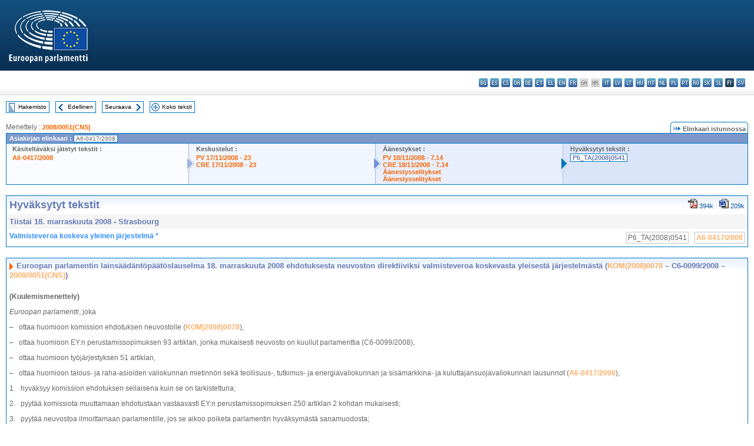

--- FILE ---
content_type: text/html; charset=UTF-8
request_url: https://www.europarl.europa.eu/doceo/document/TA-6-2008-0541_FI.html
body_size: 1864
content:
<!DOCTYPE html>
<html lang="en">
<head>
    <meta charset="utf-8">
    <meta name="viewport" content="width=device-width, initial-scale=1">
    <title></title>
    <style>
        body {
            font-family: "Arial";
        }
    </style>
    <script type="text/javascript">
    window.awsWafCookieDomainList = [];
    window.gokuProps = {
"key":"AQIDAHjcYu/GjX+QlghicBgQ/7bFaQZ+m5FKCMDnO+vTbNg96AE+3PIzueJzgNQj9+QMRk5nAAAAfjB8BgkqhkiG9w0BBwagbzBtAgEAMGgGCSqGSIb3DQEHATAeBglghkgBZQMEAS4wEQQMJn6mAT/20mJKwxseAgEQgDuDUDB6mgzM+zHUHJS6wDTPB3Q2ncFvF8q4Hr7xqRmkaxf5g97EpA2B240DyFHO3P+dA7cbgp7Go/jL2Q==",
          "iv":"D549EABpewAAB/0/",
          "context":"Ey+kyscE6qMkK0DZxgpil/[base64]/8JbmiJe3VPCGl6xqUhJwah57nmNztZy7raAJBj8TnTWGSx9sIlBDl4a0aQU2W3AwdIkvzTGfZElcGyY8Wz5OStoV8UlmRRlDH3EHfiQjDTYpCeI469lUdMSACChKr7I5"
};
    </script>
    <script src="https://e3c1b12827d4.5ce583ec.us-east-2.token.awswaf.com/e3c1b12827d4/d7f65e927fcd/f9998b2f6105/challenge.js"></script>
</head>
<body>
    <div id="challenge-container"></div>
    <script type="text/javascript">
        AwsWafIntegration.saveReferrer();
        AwsWafIntegration.checkForceRefresh().then((forceRefresh) => {
            if (forceRefresh) {
                AwsWafIntegration.forceRefreshToken().then(() => {
                    window.location.reload(true);
                });
            } else {
                AwsWafIntegration.getToken().then(() => {
                    window.location.reload(true);
                });
            }
        });
    </script>
    <noscript>
        <h1>JavaScript is disabled</h1>
        In order to continue, we need to verify that you're not a robot.
        This requires JavaScript. Enable JavaScript and then reload the page.
    </noscript>
</body>
</html>

--- FILE ---
content_type: text/html;charset=UTF-8
request_url: https://www.europarl.europa.eu/doceo/document/TA-6-2008-0541_FI.html
body_size: 16445
content:
<!DOCTYPE html PUBLIC "-//W3C//DTD XHTML 1.0 Transitional//EN" "http://www.w3.org/TR/xhtml1/DTD/xhtml1-transitional.dtd">
<html xmlns="http://www.w3.org/1999/xhtml" xml:lang="fi" lang="fi"><head><meta http-equiv="Content-Type" content="text/html; charset=UTF-8" /><meta http-equiv="Content-Language" content="fi" />

<title>Hyväksytyt tekstit - Valmisteveroa koskeva yleinen järjestelmä * - Tiistai 18. marraskuuta 2008</title><meta name="title" content="Hyväksytyt tekstit - Valmisteveroa koskeva yleinen järjestelmä * - Tiistai 18. marraskuuta 2008" /><meta name="language" content="fi" />

<meta name="robots" content="index, follow, noodp, noydir, notranslate" /><meta name="copyright" content="© Euroopan unioni, 2008 – Lähde: Euroopan parlamentti" /><meta name="available" content="18-11-2008" /><meta name="sipade-leg" content="6" /><meta name="sipade-type" content="TA" /><meta property="og:title" content="Hyväksytyt tekstit - Valmisteveroa koskeva yleinen järjestelmä * - Tiistai 18. marraskuuta 2008" /><meta property="og:image" content="https://www.europarl.europa.eu/website/common/img/icon/sharelogo_facebook.jpg" />

<link rel="canonical" href="https://www.europarl.europa.eu/doceo/document/TA-6-2008-0541_FI.html" />

<link href="/doceo/data/css/style_common.css" rel="stylesheet" type="text/css" /><link href="/doceo/data/css/style_common_print.css" rel="stylesheet" type="text/css" /><link href="/doceo/data/css/style_sipade.css" rel="stylesheet" type="text/css" /><link href="/doceo/data/css/style_activities.css" rel="stylesheet" type="text/css" /><link href="/doceo/data/css/common_sides.css" type="text/css" rel="stylesheet" /><link href="/doceo/data/css/style_sipade_oj_sched.css" type="text/css" rel="stylesheet" />
<script src="/doceo/data/js/overlib.js" type="text/javascript"> </script>
<script src="/doceo/data/js/swap_images.js" type="text/javascript"> </script>
<script src="/doceo/data/js/sipade.js" type="text/javascript"> </script>
<script src="/doceo/data/js/jquery-1.4.4.js" type="text/javascript"> </script>
<script src="/doceo/data/js/sipade-OJ-SYN.js" type="text/javascript"> </script><!--ATI analytics script--><script type="text/javascript" data-tracker-name="ATInternet" defer data-value="/website/webanalytics/ati-doceo.js" src="//www.europarl.europa.eu/website/privacy-policy/privacy-policy.js" ></script></head><body bgcolor="#FFFFFF"><div id="overDiv" style="position:absolute; visibility:hidden; z-index:1000;"> </div><a name="top"></a><table cellpadding="0" cellspacing="0" border="0" width="100%"><tr><td><div id="header_sides" class="new">
<a href="/portal/fi"><img alt="Takaisin Europarl-portaaliin" title="Takaisin Europarl-portaaliin" src="/doceo/data/img/EP_logo_neg_FI.png" /></a><h3 class="ep_hidden">Choisissez la langue de votre document :</h3><ul class="language_select">
            <li><a title="bg - български" class="bg on" href="/doceo/document/TA-6-2008-0541_BG.html">bg - български</a></li>
            <li><a title="es - español" class="es on" href="/doceo/document/TA-6-2008-0541_ES.html">es - español</a></li>
            <li><a title="cs - čeština" class="cs on" href="/doceo/document/TA-6-2008-0541_CS.html">cs - čeština</a></li>
            <li><a title="da - dansk" class="da on" href="/doceo/document/TA-6-2008-0541_DA.html">da - dansk</a></li>
            <li><a title="de - Deutsch" class="de on" href="/doceo/document/TA-6-2008-0541_DE.html">de - Deutsch</a></li>
            <li><a title="et - eesti keel" class="et on" href="/doceo/document/TA-6-2008-0541_ET.html">et - eesti keel</a></li>
            <li><a title="el - ελληνικά" class="el on" href="/doceo/document/TA-6-2008-0541_EL.html">el - ελληνικά</a></li>
            <li><a title="en - English" class="en on" href="/doceo/document/TA-6-2008-0541_EN.html">en - English</a></li>
            <li><a title="fr - français" class="fr on" href="/doceo/document/TA-6-2008-0541_FR.html">fr - français</a></li>
            <li class="ga" title="ga - Gaeilge">ga - Gaeilge</li>
            <li class="hr" title="hr - hrvatski">hr - hrvatski</li>
            <li><a title="it - italiano" class="it on" href="/doceo/document/TA-6-2008-0541_IT.html">it - italiano</a></li>
            <li><a title="lv - latviešu valoda" class="lv on" href="/doceo/document/TA-6-2008-0541_LV.html">lv - latviešu valoda</a></li>
            <li><a title="lt - lietuvių kalba" class="lt on" href="/doceo/document/TA-6-2008-0541_LT.html">lt - lietuvių kalba</a></li>
            <li><a title="hu - magyar" class="hu on" href="/doceo/document/TA-6-2008-0541_HU.html">hu - magyar</a></li>
            <li><a title="mt - Malti" class="mt on" href="/doceo/document/TA-6-2008-0541_MT.html">mt - Malti</a></li>
            <li><a title="nl - Nederlands" class="nl on" href="/doceo/document/TA-6-2008-0541_NL.html">nl - Nederlands</a></li>
            <li><a title="pl - polski" class="pl on" href="/doceo/document/TA-6-2008-0541_PL.html">pl - polski</a></li>
            <li><a title="pt - português" class="pt on" href="/doceo/document/TA-6-2008-0541_PT.html">pt - português</a></li>
            <li><a title="ro - română" class="ro on" href="/doceo/document/TA-6-2008-0541_RO.html">ro - română</a></li>
            <li><a title="sk - slovenčina" class="sk on" href="/doceo/document/TA-6-2008-0541_SK.html">sk - slovenčina</a></li>
            <li><a title="sl - slovenščina" class="sl on" href="/doceo/document/TA-6-2008-0541_SL.html">sl - slovenščina</a></li>
            <li class="fi selected" title="fi - suomi">fi - suomi</li>
            <li><a title="sv - svenska" class="sv on" href="/doceo/document/TA-6-2008-0541_SV.html">sv - svenska</a></li>
        </ul></div></td></tr><tr><td style="padding:10px;"><table width="100%" border="0" cellspacing="0" cellpadding="0"><tr><td><table border="0" align="left" cellpadding="0" cellspacing="0"><tr><td><table border="0" cellspacing="0" cellpadding="0" class="buttondocwin"><tr><td><a href="/doceo/document/TA-6-2008-11-18-TOC_FI.html"><img src="/doceo/data/img/navi_index.gif" width="16" height="16" border="0" align="absmiddle" alt="" /></a></td><td valign="middle"> <a href="/doceo/document/TA-6-2008-11-18-TOC_FI.html" title="Hakemisto">Hakemisto</a> </td></tr></table></td><td><img src="/doceo/data/img/spacer.gif" width="10" height="8" alt="" /></td><td><table border="0" cellspacing="0" cellpadding="0" class="buttondocwin"><tr><td><a href="/doceo/document/TA-6-2008-0540_FI.html"><img src="/doceo/data/img/navi_previous.gif" width="16" height="16" border="0" align="absmiddle" alt="" /></a></td><td valign="middle"> <a href="/doceo/document/TA-6-2008-0540_FI.html" title="Edellinen">Edellinen</a> </td></tr></table></td><td><img src="/doceo/data/img/spacer.gif" width="10" height="8" alt="" /></td><td><table border="0" cellspacing="0" cellpadding="0" class="buttondocwin"><tr><td valign="middle"> <a href="/doceo/document/TA-6-2008-0542_FI.html" title="Seuraava">Seuraava</a> </td><td><a href="/doceo/document/TA-6-2008-0542_FI.html"><img src="/doceo/data/img/navi_next.gif" width="16" height="16" border="0" align="absmiddle" alt="" /></a></td></tr></table></td><td><img src="/doceo/data/img/spacer.gif" width="10" height="8" alt="" /></td><td><table border="0" cellspacing="0" cellpadding="0" class="buttondocwin"><tr><td><a href="/doceo/document/TA-6-2008-11-18_FI.html"><img src="/doceo/data/img/navi_moredetails.gif" width="16" height="16" border="0" align="absmiddle" alt="" /></a></td><td valign="middle"> <a href="/doceo/document/TA-6-2008-11-18_FI.html" title="Koko teksti">Koko teksti</a> </td></tr></table></td><td><img src="/doceo/data/img/spacer.gif" width="10" height="8" alt="" /></td></tr><tr><td><img src="/doceo/data/img/spacer.gif" width="10" height="15" alt="" /></td></tr></table></td></tr></table>
                <table border="0" cellpadding="0" cellspacing="0" width="100%"><tbody><tr><td align="left"><span class="contents">Menettely : </span><a class="ring_ref_link" href="https://oeil.secure.europarl.europa.eu/oeil/popups/ficheprocedure.do?lang=en&amp;reference=2008/0051(CNS)">2008/0051(CNS)</a></td><td align="right"><table align="right" border="0" cellpadding="0" cellspacing="0"><tbody><tr><td><img src="/doceo/data/img/ring_tabs_left_doc_unselected.gif" height="19" width="4" alt="" /></td><td class="Tabs_doc_unselected"><img src="/doceo/data/img/ring_navi.gif" width="17" height="14" alt="" />Elinkaari istunnossa</td><td valign="middle"><img src="/doceo/data/img/ring_tabs_right_doc_unselected.gif" height="19" width="4" alt="" /></td></tr></tbody></table></td></tr></tbody></table><table class="doc_box_header" border="0" cellpadding="0" cellspacing="0" width="100%"><tbody><tr><td class="ring_multiple_bg" valign="top" colspan="7">Asiakirjan elinkaari :
            <span class="ring_ref_selected_header">A6-0417/2008</span></td></tr><tr><td width="25%" valign="top" class="ring_step_bg1" nowrap="nowrap"><p class="ring_step_title">Käsiteltäväksi jätetyt tekstit :</p>
                        <a href="/doceo/document/A-6-2008-0417_FI.html" class="ring_ref_link">A6-0417/2008</a><br />
                    </td><td width="15" style="background-image:url(/doceo/data/img/ring_bg1.gif)"><img src="/doceo/data/img/ring_flech1.gif" height="22" width="13" border="0" alt="" /></td><td class="ring_step_bg2" valign="top" width="25%" nowrap="nowrap"><p class="ring_step_title">Keskustelut :</p>
                        <a href="/doceo/document/PV-6-2008-11-17-ITM-023_FI.html" class="ring_ref_link">PV 17/11/2008 - 23</a><br />
                        <a href="/doceo/document/CRE-6-2008-11-17-ITM-023_FI.html" class="ring_ref_link">CRE 17/11/2008 - 23</a><br />
                    </td><td width="15" style="background-image:url(/doceo/data/img/ring_bg2.gif)"><img src="/doceo/data/img/ring_flech2.gif" width="13" height="22" border="0" alt="" /></td><td class="ring_step_bg3" valign="top" width="25%" nowrap="nowrap"><p class="ring_step_title">Äänestykset :</p>
                        <a href="/doceo/document/PV-6-2008-11-18-ITM-007-14_FI.html" class="ring_ref_link">PV 18/11/2008 - 7.14</a><br />
                        <a href="/doceo/document/CRE-6-2008-11-18-ITM-007-14_FI.html" class="ring_ref_link">CRE 18/11/2008 - 7.14</a><br />
                        <a href="/doceo/document/CRE-6-2008-11-18-ITM-008_FI.html?textTabled=A-6-2008-0417#2-156" class="ring_ref_link">Äänestysselitykset</a><br />
                        <a href="/doceo/document/CRE-6-2008-11-18-ITM-008_FI.html?textTabled=A-6-2008-0417#2-204" class="ring_ref_link">Äänestysselitykset</a><br />
                    </td><td width="19" style="background-image:url(/doceo/data/img/ring_bg3.gif)"><img src="/doceo/data/img/ring_flech3.gif" height="22" width="13" border="0" alt="" /></td><td class="ring_step_bg4" valign="top" width="25%" nowrap="nowrap"><p class="ring_step_title">Hyväksytyt tekstit :</p>
                        <a class="ring_ref_selected">P6_TA(2008)0541</a><br />
                    </td></tr></tbody></table><br />
            <table width="100%" border="0" cellpadding="5" cellspacing="0" class="doc_box_header">
<tr>
<td align="left" valign="top" style="background-image:url(/doceo/data/img/gradient_blue.gif)" class="title_TA">Hyväksytyt tekstit</td><td align="right" valign="top" style="background-image:url(/doceo/data/img/gradient_blue.gif)">
<table border="0" cellspacing="0" cellpadding="0"><tr><td><a href="/doceo/document/TA-6-2008-0541_FI.pdf"><img src="/doceo/data/img/formats/icn_pdf.gif" border="0" align="bottom" alt="PDF" title="PDF" /></a><span class="doc_size"> 394k</span></td><td><img src="/doceo/data/img/spacer.gif" width="10" height="1" alt="" /></td><td><a href="/doceo/document/TA-6-2008-0541_FI.doc"><img src="/doceo/data/img/formats/icn_word.gif" border="0" align="bottom" alt="WORD" title="WORD" /></a><span class="doc_size"> 209k</span></td></tr>
</table></td>
</tr>
<tr>
<td class="doc_title" align="left" valign="top" bgcolor="#F5F5F5">Tiistai 18. marraskuuta 2008 - Strasbourg</td>
<td class="doc_title" align="right" valign="top" bgcolor="#F5F5F5">
</td></tr>
<tr>
<td align="left" valign="top" class="doc_subtitle_level1">Valmisteveroa koskeva yleinen järjestelmä *</td><td align="left" valign="top">
<table border="0" align="right" cellpadding="0" cellspacing="0">
<tr><td><img src="/doceo/data/img/spacer.gif" width="10" height="8" alt="" /></td><td nowrap="nowrap" class="numPEA_doc"><span class="contents">P6_TA(2008)0541</span></td><td><img src="/doceo/data/img/spacer.gif" width="10" height="8" alt="" /></td><td nowrap="nowrap" class="numPEA_doc"><span class="contents"><a href="/doceo/document/A-6-2008-0417_FI.html">A6-0417/2008</a></span></td></tr></table></td></tr>

</table><br />
<a name="title1"></a><table width="100%" border="0" cellpadding="5" cellspacing="0" class="doc_box_header"><tr class="doc_title">
<td align="left" valign="top" style="background-image:url(/doceo/data/img/gradient_blue.gif)"><img src="/doceo/data/img/arrow_title_doc.gif" width="8" height="14" border="0" align="absmiddle" alt="" /> Euroopan parlamentin lainsäädäntöpäätöslauselma 18. marraskuuta 2008 ehdotuksesta neuvoston direktiiviksi valmisteveroa koskevasta yleisestä järjestelmästä (<a href="https://eur-lex.europa.eu/smartapi/cgi/sga_doc?smartapi!celexplus!prod!DocNumber&amp;lg=FI&amp;type_doc=COMfinal&amp;an_doc=2008&amp;nu_doc=0078">KOM(2008)0078</a> – C6-0099/2008 – <a href="https://oeil.secure.europarl.europa.eu/oeil/popups/ficheprocedure.do?lang=en&amp;reference=2008/0051(CNS)">2008/0051(CNS)</a>)</td></tr><tr class="contents" valign="top"><td>
<p><span class="bold"><span class="bold">(Kuulemismenettely)</span></span></p>
<p><span class="italic">Euroopan parlamentti</span>, joka</p>
<p>–  	ottaa huomioon komission ehdotuksen neuvostolle (<a href="https://eur-lex.europa.eu/smartapi/cgi/sga_doc?smartapi!celexplus!prod!DocNumber&amp;lg=FI&amp;type_doc=COMfinal&amp;an_doc=2008&amp;nu_doc=0078">KOM(2008)0078</a>),</p>
<p>–  	ottaa huomioon EY:n perustamissopimuksen 93 artiklan, jonka mukaisesti neuvosto on kuullut parlamenttia (C6-0099/2008),</p>
<p>–  	ottaa huomioon työjärjestyksen 51 artiklan,</p>
<p>–  	ottaa huomioon talous- ja raha-asioiden valiokunnan mietinnön sekä teollisuus-, tutkimus- ja energiavaliokunnan ja sisämarkkina- ja kuluttajansuojavaliokunnan lausunnot (<a href="/doceo/document/A-6-2008-0417_FI.html">A6-0417/2008</a>),</p>
<p>1.  	hyväksyy komission ehdotuksen sellaisena kuin se on tarkistettuna;</p>
<p>2.  	pyytää komissiota muuttamaan ehdotustaan vastaavasti EY:n perustamissopimuksen 250 artiklan 2 kohdan mukaisesti;</p>
<p>3.  	pyytää neuvostoa ilmoittamaan parlamentille, jos se aikoo poiketa parlamentin hyväksymästä sanamuodosta;</p>
<p>4.  	pyytää tulla kuulluksi uudelleen, jos neuvosto aikoo tehdä huomattavia muutoksia komission ehdotukseen;</p>
<p>5.  	kehottaa puhemiestä välittämään parlamentin kannan neuvostolle ja komissiolle.</p>
<table width="100%" border="0" cellspacing="0" cellpadding="10"><tr><td><table width="100%" border="0" cellspacing="0" cellpadding="10" class="doc_box_header">
<tr align="center" class="doc_title_bis">
<td width="50%" height="30" style="background-image:url(/doceo/data/img/gradient_blue.gif)"><span class="italic">Komission teksti</span></td>
<td width="5" style="background-image:url(/doceo/data/img/gradient_blue.gif)"> </td>
<td width="50%" style="background-image:url(/doceo/data/img/gradient_blue.gif)"><span class="italic">Tarkistus</span></td></tr>
<tr align="center" class="doc_subtitle_level1_bis">
<td colspan="3" class="separator_contents"><span class="bold">Tarkistus 1</span><br /><span class="bold">Ehdotus direktiiviksi</span><br /><span class="bold">Johdanto-osan 2 a kappale (uusi)</span></td></tr>
<tr>
<td align="left" valign="top"></td>
<td width="5"><img src="/doceo/data/img/spacer.gif" width="5" height="8" alt="" /></td>
<td align="left" valign="top"><span class="bold"><span class="italic">2 a.</span></span>  <span class="bold"><span class="italic">Sisämarkkinoiden toiminnan tehostamiseksi olisi toteutettava lisäponnisteluja, jotta saavutetaan valmisteveron asteittainen yhdenmukaistaminen Euroopan unionissa samalla, kun otetaan huomioon tietyt seikat kuten kansanterveys, ympäristönsuojelu ja talousarvionäkökohdat.</span></span><br /></td></tr>
<tr align="center" class="doc_subtitle_level1_bis">
<td colspan="3" class="separator_contents"><span class="bold">Tarkistus 2</span><br /><span class="bold">Ehdotus direktiiviksi</span><br /><span class="bold">Johdanto-osan 4 kappale</span></td></tr>
<tr>
<td align="left" valign="top">(4)  Valmisteveron alaisista tavaroista voidaan erityistarkoituksissa kantaa myös muita välillisiä veroja. Tällaisessa tapauksessa ja jottei vaaranneta välillisiä veroja koskevien yhteisön sääntöjen hyödyllistä vaikutusta, jäsenvaltioiden olisi kuitenkin noudatettava kyseisten sääntöjen tiettyjä keskeisiä vaatimuksia.<br /></td>
<td width="5"><img src="/doceo/data/img/spacer.gif" width="5" height="8" alt="" /></td>
<td align="left" valign="top">(4)  Valmisteveron alaisista tavaroista voidaan erityistarkoituksissa kantaa myös muita välillisiä veroja. Tällaisessa tapauksessa ja jottei vaaranneta välillisiä veroja koskevien yhteisön sääntöjen hyödyllistä vaikutusta, jäsenvaltioiden olisi kuitenkin noudatettava kyseisten sääntöjen tiettyjä keskeisiä vaatimuksia<span class="bold"><span class="italic">, nimittäin niitä, jotka koskevat veron perustetta, sen laskentaa sekä verovaateen täytäntöönpanokelpoisuutta ja valvontaa</span></span>.<br /></td></tr>
<tr align="center" class="doc_subtitle_level1_bis">
<td colspan="3" class="separator_contents"><span class="bold">Tarkistus 3</span><br /><span class="bold">Ehdotus direktiiviksi</span><br /><span class="bold">Johdanto-osan 4 a kappale (uusi)</span></td></tr>
<tr>
<td align="left" valign="top"></td>
<td width="5"><img src="/doceo/data/img/spacer.gif" width="5" height="8" alt="" /></td>
<td align="left" valign="top"><span class="bold"><span class="italic">(4 a)</span></span>  <span class="bold"><span class="italic">Jäsenvaltioiden olisi tätä direktiiviä täytäntöön pannessaan otettava huomioon tarve varmistaa ihmisten terveyden suojelun korkea taso.</span></span><br /></td></tr>
<tr align="center" class="doc_subtitle_level1_bis">
<td colspan="3" class="separator_contents"><span class="bold">Tarkistus 4</span><br /><span class="bold">Ehdotus direktiiviksi</span><br /><span class="bold">Johdanto-osan 9 kappale</span></td></tr>
<tr>
<td align="left" valign="top">(9)  Koska valmistevero on tiettyjen tavaroiden kulutuksesta kannettava vero, sitä ei saisi kantaa sellaisista valmisteveron alaisista tavaroista, jotka ovat tuhoutuneet tai lopullisesti menetetty riippumatta siitä, missä olosuhteissa tuhoutuminen tai menettäminen on tapahtunut.<br /></td>
<td width="5"><img src="/doceo/data/img/spacer.gif" width="5" height="8" alt="" /></td>
<td align="left" valign="top">(9)  Koska valmistevero on tiettyjen tavaroiden kulutuksesta kannettava vero, sitä ei saisi kantaa sellaisista valmisteveron alaisista tavaroista, jotka ovat <span class="bold"><span class="italic">kiistattomasti</span></span> tuhoutuneet tai lopullisesti menetetty riippumatta siitä, missä olosuhteissa tuhoutuminen tai menettäminen on tapahtunut.<br /></td></tr>
<tr align="center" class="doc_subtitle_level1_bis">
<td colspan="3" class="separator_contents"><span class="bold">Tarkistus 57</span><br /><span class="bold">Ehdotus direktiiviksi</span><br /><span class="bold">Johdanto-osan 14 kappale</span></td></tr>
<tr>
<td align="left" valign="top">(14)  <span class="bold"><span class="italic"> Olisi määriteltävä selkeästi tilanteet, joissa sallitaan veroton myynti</span></span> yhteisön alueelta poistuville matkustajille.<br /></td>
<td width="5"><img src="/doceo/data/img/spacer.gif" width="5" height="8" alt="" /></td>
<td align="left" valign="top">(14)  <span class="bold"><span class="italic"> Verottoman myynnin</span></span> yhteisön alueelta<span class="bold"><span class="italic"> maateitse</span></span> poistuville matkustajille<span class="bold"><span class="italic"> olisi pysyttävä sallittuna, jos yhteisön rajoilla sijaitsevat verovapaat myymälät voivat taata jäsenvaltioille, että ne noudattavat kaikkia niitä vaatimuksia, joilla estetään kaikenlaiset veropetokset, veron kiertäminen tai muut väärinkäytökset</span></span>.<br /></td></tr>
<tr align="center" class="doc_subtitle_level1_bis">
<td colspan="3" class="separator_contents"><span class="bold">Tarkistus 58</span><br /><span class="bold">Ehdotus direktiiviksi</span><br /><span class="bold">Johdanto-osan 14 a kappale (uusi)</span></td></tr>
<tr>
<td align="left" valign="top"></td>
<td width="5"><img src="/doceo/data/img/spacer.gif" width="5" height="8" alt="" /></td>
<td align="left" valign="top"><span class="bold"><span class="italic">(14 a)</span></span>  <span class="bold"><span class="italic">Kolmannelle alueelle tai kolmanteen maahan lentäen tai meritse matkustava matkustaja, jolla on hallussaan kuljetusasiakirja, jossa mainitaan lopullisena määräpaikkana kolmannella alueella tai kolmannessa maassa sijaitseva lentoasema tai satama, olisi vapautettava valmisteveron maksamisesta, kun kyseessä ovat verovapaiden myymälöiden luovuttamat valmisteveron alaiset tavarat.</span></span><br /></td></tr>
<tr align="center" class="doc_subtitle_level1_bis">
<td colspan="3" class="separator_contents"><span class="bold">Tarkistus 59</span><br /><span class="bold">Ehdotus direktiiviksi</span><br /><span class="bold">Johdanto-osan 19 a kappale (uusi)</span></td></tr>
<tr>
<td align="left" valign="top"></td>
<td width="5"><img src="/doceo/data/img/spacer.gif" width="5" height="8" alt="" /></td>
<td align="left" valign="top"><span class="bold"><span class="italic">(19 a)</span></span>  <span class="bold"><span class="italic">Valmisteveron alaisten tavaroiden siirtoa väliaikaisesti valmisteverottomina koskevilla säännöillä olisi mahdollistettava tietyin edellytyksin, että kokonaisvakuus annetaan summalle, josta valmistevero on vähennetty, tai että vakuutta ei anneta.</span></span><br /></td></tr>
<tr align="center" class="doc_subtitle_level1_bis">
<td colspan="3" class="separator_contents"><span class="bold">Tarkistus 5</span><br /><span class="bold">Ehdotus direktiiviksi</span><br /><span class="bold">Johdanto-osan 21 a kappale (uusi)</span></td></tr>
<tr>
<td align="left" valign="top"></td>
<td width="5"><img src="/doceo/data/img/spacer.gif" width="5" height="8" alt="" /></td>
<td align="left" valign="top"><span class="bold"><span class="italic">(21 a)</span></span>  <span class="bold"><span class="italic">Tietokoneistetun järjestelmän tehokkaan toiminnan varmistamiseksi jäsenvaltioiden olisi otettava kansallisissa sovelluksissaan käyttöön yhdenmukainen tietoaineisto ja -rakenne, jotta talouden toimijoille tarjotaan luotettava liittymä.</span></span><br /></td></tr>
<tr align="center" class="doc_subtitle_level1_bis">
<td colspan="3" class="separator_contents"><span class="bold">Tarkistus 6</span><br /><span class="bold">Ehdotus direktiiviksi</span><br /><span class="bold">Johdanto-osan 24 kappale</span></td></tr>
<tr>
<td align="left" valign="top">(24)  On tarpeen määritellä menettelyt, joita noudatetaan tilanteissa, joissa tietokoneistettu järjestelmä ei ole käytettävissä.<br /></td>
<td width="5"><img src="/doceo/data/img/spacer.gif" width="5" height="8" alt="" /></td>
<td align="left" valign="top">(24)  On tarpeen määritellä menettelyt, joita noudatetaan tilanteissa, joissa tietokoneistettu järjestelmä ei ole käytettävissä <span class="bold"><span class="italic">syistä, jotka eivät johdu valmisteveron alaisten tavaroiden siirrossa osallisina olevista toimijoista tai ovat heistä riippumattomia</span></span>.<br /></td></tr>
<tr align="center" class="doc_subtitle_level1_bis">
<td colspan="3" class="separator_contents"><span class="bold">Tarkistus 7</span><br /><span class="bold">Ehdotus direktiiviksi</span><br /><span class="bold">Johdanto-osan 28 a kappale (uusi)</span></td></tr>
<tr>
<td align="left" valign="top"></td>
<td width="5"><img src="/doceo/data/img/spacer.gif" width="5" height="8" alt="" /></td>
<td align="left" valign="top"><span class="bold"><span class="italic">(28 a)</span></span>  <span class="bold"><span class="italic">Yksityishenkilöiden henkilökohtaiseen käyttöönsä hankkimien ja itse kuljettamiensa valmisteveron alaisten tuotteiden määrä on vahvistettava erikseen.</span></span><br /></td></tr>
<tr align="center" class="doc_subtitle_level1_bis">
<td colspan="3" class="separator_contents"><span class="bold">Tarkistus 8</span><br /><span class="bold">Ehdotus direktiiviksi</span><br /><span class="bold">Johdanto-osan 36 kappale</span></td></tr>
<tr>
<td align="left" valign="top">(36)  Jotta jäsenvaltioilla olisi aikaa mukautua tavaroiden väliaikaisesti valmisteverottomien siirtojen sähköisen valvontajärjestelmän käyttöönottoon, niillä pitäisi olla mahdollisuus hyödyntää siirtymäkautta, jonka aikana tällaiset siirrot voivat jatkua direktiivissä 92/12/ETY säädettyjä muodollisuuksia noudattaen.<br /></td>
<td width="5"><img src="/doceo/data/img/spacer.gif" width="5" height="8" alt="" /></td>
<td align="left" valign="top">(36)  Jotta jäsenvaltioilla olisi aikaa mukautua tavaroiden väliaikaisesti valmisteverottomien siirtojen sähköisen valvontajärjestelmän käyttöönottoon, niillä pitäisi olla mahdollisuus hyödyntää siirtymäkautta, jonka aikana tällaiset siirrot voivat jatkua direktiivissä 92/12/ETY säädettyjä muodollisuuksia noudattaen. <span class="bold"><span class="italic">Tämän siirtymäkauden kesto olisi määritettävä ottaen huomioon todelliset mahdollisuudet tietokoneistetun järjestelmän käyttöönottoon kussakin jäsenvaltiossa.</span></span><br /></td></tr>
<tr align="center" class="doc_subtitle_level1_bis">
<td colspan="3" class="separator_contents"><span class="bold">Tarkistus 9</span><br /><span class="bold">Ehdotus direktiiviksi</span><br /><span class="bold">4 artikla – 4 a kohta (uusi)</span></td></tr>
<tr>
<td align="left" valign="top"></td>
<td width="5"><img src="/doceo/data/img/spacer.gif" width="5" height="8" alt="" /></td>
<td align="left" valign="top"><span class="bold"><span class="italic">4 a) 'valmisteveron alaisten tavaroiden tuonnilla' valmisteveron alaisten tuotteiden saapumista yhteisön alueelle, paitsi jos tavaroihin sovelletaan niiden yhteisön alueelle saapumisen yhteydessä tullisuspensiomenettelyä tai -järjestelmää, tai niiden luovuttamista tullisuspensiomenettelystä tai -järjestelmästä;</span></span><br /></td></tr>
<tr align="center" class="doc_subtitle_level1_bis">
<td colspan="3" class="separator_contents"><span class="bold">Tarkistus 10</span><br /><span class="bold">Ehdotus direktiiviksi</span><br /><span class="bold">4 artikla – 4 b kohta (uusi)</span></td></tr>
<tr>
<td align="left" valign="top"></td>
<td width="5"><img src="/doceo/data/img/spacer.gif" width="5" height="8" alt="" /></td>
<td align="left" valign="top"><span class="bold"><span class="italic">4 b) 'rekisteröidyllä vastaanottajalla' sellaista luonnollista henkilöä tai oikeushenkilöä, jolle määräjäsenvaltion toimivaltaiset viranomaiset ovat vahvistaminsa edellytyksin myöntäneet luvan vastaanottaa toisesta jäsenvaltiosta lähetettyjä väliaikaisesti valmisteverottomina siirtyviä valmisteveron alaisia tavaroita;</span></span><br /></td></tr>
<tr align="center" class="doc_subtitle_level1_bis">
<td colspan="3" class="separator_contents"><span class="bold">Tarkistus 11</span><br /><span class="bold">Ehdotus direktiiviksi</span><br /><span class="bold">4 artikla – 4 c kohta (uusi)</span></td></tr>
<tr>
<td align="left" valign="top"></td>
<td width="5"><img src="/doceo/data/img/spacer.gif" width="5" height="8" alt="" /></td>
<td align="left" valign="top"><span class="bold"><span class="italic">4 c) 'rekisteröidyllä lähettäjällä' sellaista luonnollista henkilöä tai oikeushenkilöä, jolle määräjäsenvaltion toimivaltaiset viranomaiset ovat vahvistaminsa edellytyksin myöntäneet luvan lähettää väliaikaisesti valmisteverottomina siirtyviä valmisteveron alaisia tavaroita yhteisön tullikoodeksista (uudistettu tullikoodeksi) 23 päivänä huhtikuuta 2008 annetun Euroopan parlamentin ja neuvoston asetuksen (EY) N:o 450/2008</span></span><span class="bold"><span class="italic">1</span></span><span class="bold"><span class="italic"> mukaisesti;</span></span><br /></td></tr>
<tr>
<td align="left" valign="top"></td>
<td width="5"><img src="/doceo/data/img/spacer.gif" width="5" height="8" alt="" /></td>
<td align="left" valign="top"><span class="bold"><span class="italic">______</span></span><br /><span class="bold"><span class="italic">1 </span></span><span class="bold"><span class="italic">EUVL L 145, 4.6.2008, s. 1.</span></span><br /></td></tr>
<tr align="center" class="doc_subtitle_level1_bis">
<td colspan="3" class="separator_contents"><span class="bold">Tarkistus 12</span><br /><span class="bold">Ehdotus direktiiviksi</span><br /><span class="bold">4 artikla – 4 d kohta (uusi)</span></td></tr>
<tr>
<td align="left" valign="top"></td>
<td width="5"><img src="/doceo/data/img/spacer.gif" width="5" height="8" alt="" /></td>
<td align="left" valign="top"><span class="bold"><span class="italic">4 d) 'valtuutetulla varastonpitäjällä' sellaista luonnollista henkilöä tai oikeushenkilöä, jolle jäsenvaltion toimivaltaiset viranomaiset ovat myöntäneet luvan tuottaa, valmistaa, vastaanottaa tai lähettää tavanomaisessa toiminnassaan väliaikaisesti valmisteverottomina siirtyviä valmisteveron alaisia tavaroita;</span></span><br /></td></tr>
<tr align="center" class="doc_subtitle_level1_bis">
<td colspan="3" class="separator_contents"><span class="bold">Tarkistus 13</span><br /><span class="bold">Ehdotus direktiiviksi</span><br /><span class="bold">4 artikla – 4 e kohta (uusi)</span></td></tr>
<tr>
<td align="left" valign="top"></td>
<td width="5"><img src="/doceo/data/img/spacer.gif" width="5" height="8" alt="" /></td>
<td align="left" valign="top"><span class="bold"><span class="italic">4 e) 'verottomalla varastolla' paikkaa, jossa valtuutettu varastonpitäjä tuottaa, säilyttää, vastaanottaa tai lähettää väliaikaisesti valmisteverottomia valmisteveron alaisia tavaroita tavanomaisessa toiminnassaan tietyin edellytyksin, jotka verottoman varaston sijaintijäsenvaltion toimivaltaiset viranomaiset vahvistavat;</span></span><br /></td></tr>
<tr align="center" class="doc_subtitle_level1_bis">
<td colspan="3" class="separator_contents"><span class="bold">Tarkistus 14</span><br /><span class="bold">Ehdotus direktiiviksi</span><br /><span class="bold">4 artikla – 4 f kohta (uusi)</span></td></tr>
<tr>
<td align="left" valign="top"></td>
<td width="5"><img src="/doceo/data/img/spacer.gif" width="5" height="8" alt="" /></td>
<td align="left" valign="top"><span class="bold"><span class="italic">4 f) 'tuontipaikalla' paikkaa, jossa tavarat ovat silloin, kun ne luovutetaan vapaaseen liikkeeseen asetuksen (EY) N:o 450/2008 mukaisesti.</span></span><br /></td></tr>
<tr align="center" class="doc_subtitle_level1_bis">
<td colspan="3" class="separator_contents"><span class="bold">Tarkistus 15</span><br /><span class="bold">Ehdotus direktiiviksi</span><br /><span class="bold">7 artikla – 2 kohta – 1 alakohta – c alakohta</span></td></tr>
<tr>
<td align="left" valign="top">c) valmisteveron alaisten tavaroiden tuontia.<br /></td>
<td width="5"><img src="/doceo/data/img/spacer.gif" width="5" height="8" alt="" /></td>
<td align="left" valign="top">c) valmisteveron alaisten tavaroiden tuontia<span class="bold"><span class="italic">, sääntöjenvastainen tuonti mukaan lukien, paitsi jos valmisteveron alaiset tavarat asetetaan välittömästi väliaikaisen verottomuuden järjestelmään</span></span>.<br /></td></tr>
<tr align="center" class="doc_subtitle_level1_bis">
<td colspan="3" class="separator_contents"><span class="bold">Tarkistus 16</span><br /><span class="bold">Ehdotus direktiiviksi</span><br /><span class="bold">7 artikla – 4 kohta</span></td></tr>
<tr>
<td align="left" valign="top">4.  <span class="bold"><span class="italic">Valmisteveron alaisten tavaroiden täydellistä tuhoutumista tai lopullista menettämistä, mukaan lukien kyseisten tavaroiden luonteesta johtuvat menetykset, ei pidetä kulutukseen luovutuksena.</span></span><br /></td>
<td width="5"><img src="/doceo/data/img/spacer.gif" width="5" height="8" alt="" /></td>
<td align="left" valign="top">4.  <span class="bold"><span class="italic"> Kyseisten tavaroiden täydellinen tuhoutuminen tai lopullinen menettäminen on näytettävä toteen toimivaltaisia viranomaisia tyydyttävällä tavalla jäsenvaltiossa, jossa tavarat tuhoutuivat täydellisesti tai ne menetettiin lopullisesti.</span></span><br /></td></tr>
<tr>
<td align="left" valign="top"><span class="bold"><span class="italic">Kyseisten tavaroiden tuhoutuminen tai menettäminen on näytettävä toteen toimivaltaisia viranomaisia tyydyttävällä tavalla.</span></span><br /></td>
<td width="5"><img src="/doceo/data/img/spacer.gif" width="5" height="8" alt="" /></td>
<td align="left" valign="top"><span class="bold"><span class="italic">Jos väliaikaisesti verottomissa siirroissa ei voida määritellä, missä täydellinen tuhoutuminen tai lopullinen menettäminen tapahtui, sen katsotaan tapahtuneen havaitsemisjäsenvaltiossa.</span></span><br /></td></tr>
<tr>
<td align="left" valign="top"><span class="bold"><span class="italic">Ensimmäisessä alakohdassa tavaroiden lopullisella menettämisellä tarkoitetaan sitä, ettei kukaan voi enää käyttää niitä.</span></span><br /></td>
<td width="5"><img src="/doceo/data/img/spacer.gif" width="5" height="8" alt="" /></td>
<td align="left" valign="top"><span class="bold"><span class="italic">Jäsenvaltiot voivat edellyttää, että toimivaltaiset viranomaiset antavat ennakolta luvan väliaikaisen verottomuuden järjestelmässä olevien tavaroiden tarkoitukselliseen tuhoamiseen.</span></span><br /></td></tr>
<tr align="center" class="doc_subtitle_level1_bis">
<td colspan="3" class="separator_contents"><span class="bold">Tarkistus 17</span><br /><span class="bold">Ehdotus direktiiviksi</span><br /><span class="bold">9 artikla – 1 kohta</span></td></tr>
<tr>
<td align="left" valign="top">1.  Jos väliaikaisesti valmisteverottoman siirron aikana on tapahtunut sääntöjenvastaisuus, joka johtaa valmisteveron alaisten tavaroiden luovutukseen kulutukseen, ja jos ei ole mahdollista määrittää, missä luovutus kulutukseen tapahtui, sen katsotaan tapahtuneen lähtöjäsenvaltiossa.<br /></td>
<td width="5"><img src="/doceo/data/img/spacer.gif" width="5" height="8" alt="" /></td>
<td align="left" valign="top">1.  Jos väliaikaisesti valmisteverottoman siirron aikana on tapahtunut sääntöjenvastaisuus, joka johtaa valmisteveron alaisten tavaroiden luovutukseen kulutukseen <span class="bold"><span class="italic">7 artiklan 2 kohdan a alakohdan mukaisesti</span></span>, ja jos ei ole mahdollista määrittää, missä luovutus kulutukseen tapahtui, sen katsotaan tapahtuneen lähtöjäsenvaltiossa <span class="bold"><span class="italic">ja sääntöjenvastaisuuden havaitsemishetkellä.</span></span><br /></td></tr>
<tr>
<td align="left" valign="top"></td>
<td width="5"><img src="/doceo/data/img/spacer.gif" width="5" height="8" alt="" /></td>
<td align="left" valign="top"><span class="bold"><span class="italic">Jos väliaikaisesti valmisteverottomasti siirretyt valmisteveron alaiset tavarat eivät saavu määränpäähänsä, eikä sääntöjenvastaisuutta, joka johtaa 7 artiklan 2 kohdan a alakohdassa määriteltyyn kulutukseen luovutukseen, ole havaittu, kulutukseen luovutuksen katsotaan tapahtuneen valmisteveron alaisten tavaroiden havaitsemisen ajankohtana siinä jäsenvaltiossa, jossa ne on havaittu.</span></span><br /></td></tr>
<tr>
<td align="left" valign="top">Jos kolmen vuoden kuluessa 19 artiklan 1 kohdan mukaisesta siirron alkamispäivästä saadaan selville, missä jäsenvaltiossa kulutukseen luovutus tosiasiassa tapahtui, <span class="bold"><span class="italic">kyseisen jäsenvaltion</span></span> on ilmoitettava asiasta lähtöjäsenvaltion toimivaltaisille viranomaisille.<br /></td>
<td width="5"><img src="/doceo/data/img/spacer.gif" width="5" height="8" alt="" /></td>
<td align="left" valign="top">Jos kolmen vuoden kuluessa 19 artiklan 1 kohdan mukaisesta siirron alkamispäivästä saadaan selville, missä jäsenvaltiossa kulutukseen luovutus tosiasiassa tapahtui, <span class="bold"><span class="italic">sen katsotaan tapahtuneen siinä jäsenvaltiossa</span></span><span class="bold">, </span>jonka on ilmoitettava asiasta <span class="bold"><span class="italic">havaitsemis- tai</span></span> lähtöjäsenvaltion toimivaltaisille viranomaisille.<br /></td></tr>
<tr>
<td align="left" valign="top">Jos lähtöjäsenvaltio on kantanut valmisteveron, se on palautettava tai peruutettava heti, kun on esitetty näyttö siitä, että toinen jäsenvaltio on <span class="bold"><span class="italic">kantanut veron</span></span>.<br /></td>
<td width="5"><img src="/doceo/data/img/spacer.gif" width="5" height="8" alt="" /></td>
<td align="left" valign="top">Jos <span class="bold"><span class="italic">havaitsemis- tai</span></span> lähtöjäsenvaltio on kantanut valmisteveron, se on palautettava tai peruutettava heti, kun on esitetty näyttö siitä, että toinen jäsenvaltio <span class="bold"><span class="italic">on luovuttanut tavarat kulutukseen.</span></span><br /></td></tr>
<tr align="center" class="doc_subtitle_level1_bis">
<td colspan="3" class="separator_contents"><span class="bold">Tarkistus 18</span><br /><span class="bold">Ehdotus direktiiviksi</span><br /><span class="bold">9 artikla – 1 a kohta (uusi)</span></td></tr>
<tr>
<td align="left" valign="top"></td>
<td width="5"><img src="/doceo/data/img/spacer.gif" width="5" height="8" alt="" /></td>
<td align="left" valign="top"><span class="bold"><span class="italic">1 a.</span></span>  <span class="bold"><span class="italic">Jos on mahdollista asianmukaisten todisteiden avulla osoittaa riittävän varmasti, missä väliaikaisesti valmisteverottoman siirron aikana on tapahtunut sääntöjenvastaisuus, joka johtaa valmisteveron alaisten tavaroiden luovutukseen kulutukseen, valmistevero on kannettava jäsenvaltiossa, jossa sääntöjenvastaisuus tapahtui.</span></span><br /></td></tr>
<tr align="center" class="doc_subtitle_level1_bis">
<td colspan="3" class="separator_contents"><span class="bold">Tarkistus 19</span><br /><span class="bold">Ehdotus direktiiviksi</span><br /><span class="bold">9 artikla – 2 a kohta (uusi)</span></td></tr>
<tr>
<td align="left" valign="top"></td>
<td width="5"><img src="/doceo/data/img/spacer.gif" width="5" height="8" alt="" /></td>
<td align="left" valign="top"><span class="bold"><span class="italic">2 a.</span></span>  <span class="bold"><span class="italic">Jos voidaan todistaa, että sääntöjenvastaisuus, joka johtaa valmisteveron alaisten sellaisten tavaroiden luovutukseen kulutukseen, joissa on määräjäsenvaltion valmisteveromerkit, on tapahtunut toisessa jäsenvaltiossa, valmistevero kannetaan jäsenvaltiossa, jossa sääntöjenvastaisuus tapahtui, vasta sen jälkeen, kun määräjäsenvaltio on palauttanut valmisteveron talouden toimijalle.</span></span><br /></td></tr>
<tr align="center" class="doc_subtitle_level1_bis">
<td colspan="3" class="separator_contents"><span class="bold">Tarkistus 20</span><br /><span class="bold">Ehdotus direktiiviksi</span><br /><span class="bold">9 artikla – 2 b kohta (uusi)</span></td></tr>
<tr>
<td align="left" valign="top"></td>
<td width="5"><img src="/doceo/data/img/spacer.gif" width="5" height="8" alt="" /></td>
<td align="left" valign="top"><span class="bold"><span class="italic">2 b.</span></span>  <span class="bold"><span class="italic">Sellaisissa sääntöjenvastaisuustapauksissa, joissa määräjäsenvaltio ei kanna valmisteveroa valmisteveromerkkejä käyttämällä, jäsenvaltion, jossa sääntöjenmukaisuus tapahtui, on kannettava valmistevero välittömästi.</span></span><br /></td></tr>
<tr align="center" class="doc_subtitle_level1_bis">
<td colspan="3" class="separator_contents"><span class="bold">Tarkistus 21</span><br /><span class="bold">Ehdotus direktiiviksi</span><br /><span class="bold">9 artikla – 3 kohta</span></td></tr>
<tr>
<td align="left" valign="top">3.  Edellä 1 kohdassa sääntöjenvastaisuudella tarkoitetaan tilannetta, jossa siirto ei ole päättynyt 19 artiklan 2 kohdan mukaisesti.<br /></td>
<td width="5"><img src="/doceo/data/img/spacer.gif" width="5" height="8" alt="" /></td>
<td align="left" valign="top">3.  Edellä 1 kohdassa sääntöjenvastaisuudella tarkoitetaan tilannetta, jossa siirto <span class="bold"><span class="italic">tai osa siirrosta</span></span> ei ole päättynyt 19 artiklan 2 kohdan mukaisesti <span class="bold"><span class="italic">mutta joka ei ole kuitenkaan sama kuin 7 artiklan 4 kohdassa tarkoitettu tilanne</span></span>.<br /></td></tr>
<tr align="center" class="doc_subtitle_level1_bis">
<td colspan="3" class="separator_contents"><span class="bold">Tarkistus 22</span><br /><span class="bold">Ehdotus direktiiviksi</span><br /><span class="bold">11 artikla – 1 kohta – e a alakohta (uusi)</span></td></tr>
<tr>
<td align="left" valign="top"></td>
<td width="5"><img src="/doceo/data/img/spacer.gif" width="5" height="8" alt="" /></td>
<td align="left" valign="top"><span class="bold"><span class="italic">e a) luovutettaviksi hyväksytylle tutkimus- ja kehityslaitokselle, laboratoriolle, valtionhallinnon yksikölle tai muulle hyväksytylle osapuolelle laaduntestausta, markkinoille saattamista edeltävää tutkimusta ja mahdollisten väärennösten toteamista varten, edellyttäen että kyseisiä tuotteita ei katsota olevan kaupallisia määriä, ja tällöin:</span></span><br /></td></tr>
<tr>
<td align="left" valign="top"></td>
<td width="5"><img src="/doceo/data/img/spacer.gif" width="5" height="8" alt="" /></td>
<td align="left" valign="top"><span class="bold"><span class="italic">(i) jäsenvaltiot voivat määrittää 'kaupallisten määrien' tasot ja</span></span><br /></td></tr>
<tr>
<td align="left" valign="top"></td>
<td width="5"><img src="/doceo/data/img/spacer.gif" width="5" height="8" alt="" /></td>
<td align="left" valign="top"><span class="bold"><span class="italic">(ii) jäsenvaltiot voivat vahvistaa yksinkertaistettuja menetelmiä tässä kohdassa tarkoitettujen tavaroiden liikkumisen helpottamiseksi.</span></span><br /></td></tr>
<tr align="center" class="doc_subtitle_level1_bis">
<td colspan="3" class="separator_contents"><span class="bold">Tarkistus 23</span><br /><span class="bold">Ehdotus direktiiviksi</span><br /><span class="bold">11 artikla – 2 kohta</span></td></tr>
<tr>
<td align="left" valign="top">2.  Vapautuksiin on sovellettava vastaanottavan jäsenvaltion vahvistamia edellytyksiä ja rajoituksia. Jäsenvaltiot voivat myöntää vapautuksen valmisteveron palautuksena.<br /></td>
<td width="5"><img src="/doceo/data/img/spacer.gif" width="5" height="8" alt="" /></td>
<td align="left" valign="top">2.  Vapautuksiin on sovellettava vastaanottavan jäsenvaltion vahvistamia edellytyksiä ja rajoituksia. Jäsenvaltiot voivat myöntää vapautuksen valmisteveron palautuksena. <span class="bold"><span class="italic">Jäsenvaltioiden vahvistamat veronpalautuksen ehdot eivät saa tehdä vapautuksen hyödyntämisestä liian vaivalloista.</span></span><br /></td></tr>
<tr align="center" class="doc_subtitle_level1_bis">
<td colspan="3" class="separator_contents"><span class="bold">Tarkistus 54</span><br /><span class="bold">Ehdotus direktiiviksi</span><br /><span class="bold">11 artikla – 2 a kohta (uusi)</span></td></tr>
<tr>
<td align="left" valign="top"></td>
<td width="5"><img src="/doceo/data/img/spacer.gif" width="5" height="8" alt="" /></td>
<td align="left" valign="top"><span class="bold"><span class="italic">2 a.</span></span>  <span class="bold"><span class="italic">Valmistevero, maaöljyn valmistevero mukaan lukien, voidaan palauttaa tai peruuttaa kunkin jäsenvaltion vahvistamaa menettelyä noudattaen. Jäsenvaltioiden on sovellettava samaa menettelyä kansallisiin ja muista jäsenvaltioista lähtöisin oleviin tavaroihin.</span></span><br /></td></tr>
<tr align="center" class="doc_subtitle_level1_bis">
<td colspan="3" class="separator_contents"><span class="bold">Tarkistus 63/rev</span><br /><span class="bold">Ehdotus direktiiviksi</span><br /><span class="bold">13 artikla – 1 kohta</span></td></tr>
<tr>
<td align="left" valign="top">1.  Jäsenvaltiot voivat vapauttaa valmisteverosta sellaiset verovapaiden myymälöiden luovuttamat valmisteveron alaiset tavarat, jotka lentäen <span class="bold"><span class="italic">tai </span></span>meritse kolmannelle alueelle tai kolmanteen maahan matkustava matkustaja kuljettaa henkilökohtaisissa matkatavaroissaan.<br /></td>
<td width="5"><img src="/doceo/data/img/spacer.gif" width="5" height="8" alt="" /></td>
<td align="left" valign="top">1.  Jäsenvaltiot voivat vapauttaa valmisteverosta sellaiset verovapaiden myymälöiden luovuttamat valmisteveron alaiset tavarat, jotka lentäen<span class="bold"><span class="italic">, </span></span>meritse <span class="bold"><span class="italic">tai maitse</span></span> kolmannelle alueelle tai kolmanteen maahan matkustava matkustaja kuljettaa henkilökohtaisissa matkatavaroissaan.<br /></td></tr>
<tr align="center" class="doc_subtitle_level1_bis">
<td colspan="3" class="separator_contents"><span class="bold">Tarkistus 65/rev</span><br /><span class="bold">Ehdotus direktiiviksi</span><br /><span class="bold">13 artikla – 4 kohta</span></td></tr>
<tr>
<td align="left" valign="top">4.  Tässä artiklassa tarkoitetaan:<br /></td>
<td width="5"><img src="/doceo/data/img/spacer.gif" width="5" height="8" alt="" /></td>
<td align="left" valign="top">4.  Tässä artiklassa tarkoitetaan:<br /></td></tr>
<tr>
<td align="left" valign="top">(a) 'kolmannella alueella' 5 artiklan 2 ja 3 kohdassa tarkoitettuja alueita;<br /></td>
<td width="5"><img src="/doceo/data/img/spacer.gif" width="5" height="8" alt="" /></td>
<td align="left" valign="top">(a) 'kolmannella alueella' 5 artiklan 2 ja 3 kohdassa tarkoitettuja alueita;<br /></td></tr>
<tr>
<td align="left" valign="top">(b) 'verovapaalla myymälällä' lentoasemalla tai satamassa sijaitsevaa liikettä, joka täyttää toimivaltaisten viranomaisten erityisesti 3 kohdan mukaisesti vahvistamat edellytykset;<br /></td>
<td width="5"><img src="/doceo/data/img/spacer.gif" width="5" height="8" alt="" /></td>
<td align="left" valign="top">(b) 'verovapaalla myymälällä' lentoasemalla tai satamassa<span class="bold"><span class="italic"> taikka kolmannen maan tai kolmannen alueen vastaisella ulkorajalla</span></span> sijaitsevaa liikettä, joka täyttää toimivaltaisten viranomaisten erityisesti 3 kohdan mukaisesti vahvistamat edellytykset;<br /></td></tr>
<tr>
<td align="left" valign="top">(c) 'kolmannelle alueelle tai kolmanteen maahan matkustavalla matkustajalla' matkustajaa, jolla on hallussaan ilma- tai merikuljetusasiakirja, jossa mainitaan<span class="bold"><span class="italic"> välittömänä</span></span> määräpaikkana kolmannella alueella tai kolmannessa maassa sijaitseva lentoasema tai satama.<br /></td>
<td width="5"><img src="/doceo/data/img/spacer.gif" width="5" height="8" alt="" /></td>
<td align="left" valign="top">(c) 'kolmannelle alueelle tai kolmanteen maahan matkustavalla matkustajalla' matkustajaa, jolla on hallussaan ilma- tai merikuljetusasiakirja, jossa mainitaan<span class="bold"><span class="italic"> lopullisena</span></span> määräpaikkana kolmannella alueella tai kolmannessa maassa sijaitseva lentoasema tai satama<span class="bold"><span class="italic">, sekä yhteisön alueelta maateitse poistuvaa matkustajaa</span></span>.<br /></td></tr>
<tr align="center" class="doc_subtitle_level1_bis">
<td colspan="3" class="separator_contents"><span class="bold">Tarkistus 25</span><br /><span class="bold">Ehdotus direktiiviksi</span><br /><span class="bold">14 artikla – 2 kohta </span></td></tr>
<tr>
<td align="left" valign="top">2.  Valmisteveron <span class="bold"><span class="italic">alaisten tavaroiden tuotannon, jalostuksen ja hallussapidon katsotaan tapahtuvan väliaikaisesti valmisteverotta vain, jos kyseinen toiminta tapahtuu tiloissa, joille on myönnetty 3 kohdan mukainen lupa.</span></span><br /></td>
<td width="5"><img src="/doceo/data/img/spacer.gif" width="5" height="8" alt="" /></td>
<td align="left" valign="top">2.  Valmisteveron <span class="bold"><span class="italic">alaiset tuotteet, joista valmisteveroa ei ole maksettu, on tuotettava, valmistettava ja pidettävä hallussa verottomassa varastossa.</span></span><br /></td></tr>
<tr align="center" class="doc_subtitle_level1_bis">
<td colspan="3" class="separator_contents"><span class="bold">Tarkistus 26</span><br /><span class="bold">Ehdotus direktiiviksi</span><br /><span class="bold">14 artikla – 3 kohta</span></td></tr>
<tr>
<td align="left" valign="top"><span class="bold"><span class="italic">3.</span></span>  <span class="bold"><span class="italic">Jäsenvaltioiden toimivaltaisten viranomaisten on annettava lupa toimia "verottomina varastoina" tiloille, joita käytetään valmisteveron alaisten tavaroiden tuotantoon, jalostukseen ja hallussapitoon sekä niiden vastaanottamiseen ja lähettämiseen väliaikaisen verottomuuden järjestelmässä.</span></span><br /></td>
<td width="5"><img src="/doceo/data/img/spacer.gif" width="5" height="8" alt="" /></td>
<td align="left" valign="top"><span class="bold"><span class="italic">Poistetaan.</span></span><br /></td></tr>
<tr align="center" class="doc_subtitle_level1_bis">
<td colspan="3" class="separator_contents"><span class="bold">Tarkistus 27</span><br /><span class="bold">Ehdotus direktiiviksi</span><br /><span class="bold">15 artikla – 1 kohta – 2 ja 3 alakohta</span></td></tr>
<tr>
<td align="left" valign="top">Lupaa ei voida evätä pelkästään sillä perusteella, että luonnollinen henkilö tai oikeushenkilö on sijoittautunut toiseen jäsenvaltioon ja aikoo pitää verotonta varastoa lupajäsenvaltioon sijoittautuneen edustajan tai sivuliikkeen välityksellä.<br /></td>
<td width="5"><img src="/doceo/data/img/spacer.gif" width="5" height="8" alt="" /></td>
<td align="left" valign="top"><span class="bold"><span class="italic">Lupa edellyttää viranomaisten veronkierron tai väärinkäytön estämiseksi mahdollisesti vahvistamien edellytysten täyttämistä. </span></span>Lupaa ei voida <span class="bold"><span class="italic">kuitenkaan</span></span> evätä pelkästään sillä perusteella, että luonnollinen henkilö tai oikeushenkilö on sijoittautunut toiseen jäsenvaltioon.<br /></td></tr>
<tr>
<td align="left" valign="top"><span class="bold"><span class="italic">Lupaan on sisällyttävä 14 artiklan 3 kohdassa tarkoitettu toiminnat.</span></span><br /></td>
<td width="5"><img src="/doceo/data/img/spacer.gif" width="5" height="8" alt="" /></td>
<td align="left" valign="top"></td></tr>
<tr align="center" class="doc_subtitle_level1_bis">
<td colspan="3" class="separator_contents"><span class="bold">Tarkistus 28</span><br /><span class="bold">Ehdotus direktiiviksi</span><br /><span class="bold">16 artikla – 1 kohta – johdanto-osa</span></td></tr>
<tr>
<td align="left" valign="top">1.  Valmisteveron alaisia tavaroita voidaan siirtää väliaikaisesti valmisteverottomina <span class="bold"><span class="italic">yhteisön alueella:</span></span><br /></td>
<td width="5"><img src="/doceo/data/img/spacer.gif" width="5" height="8" alt="" /></td>
<td align="left" valign="top">1.  Valmisteveron alaisia tavaroita voidaan siirtää väliaikaisesti valmisteverottomina <span class="bold"><span class="italic">kahden yhteisössä sijaitsevan paikan välillä myös kolmannen maan kautta tai kolmannessa maassa sijaitsevan alueen kautta.</span></span><br /></td></tr>
<tr align="center" class="doc_subtitle_level1_bis">
<td colspan="3" class="separator_contents"><span class="bold">Tarkistus 29</span><br /><span class="bold">Ehdotus direktiiviksi</span><br /><span class="bold">16 artikla – 1 kohta – a alakohta – ii alakohta</span></td></tr>
<tr>
<td align="left" valign="top">(ii)<span class="bold"><span class="italic"> sellaiselle luonnolliselle henkilölle tai oikeushenkilölle, jolle määräjäsenvaltion toimivaltaiset viranomaiset ovat vahvistaminsa edellytyksin myöntäneet luvan vastaanottaa toisesta jäsenvaltiosta lähetettyjä väliaikaisesti valmisteverottomina siirtyviä valmisteveron alaisia tavaroita, jäljempänä 'rekisteröity vastaanottaja';</span></span><br /></td>
<td width="5"><img src="/doceo/data/img/spacer.gif" width="5" height="8" alt="" /></td>
<td align="left" valign="top">(ii)<span class="bold"><span class="italic"> rekisteröidyn vastaanottajan tiloihin;</span></span><br /></td></tr>
<tr align="center" class="doc_subtitle_level1_bis">
<td colspan="3" class="separator_contents"><span class="bold">Tarkistus 30</span><br /><span class="bold">Ehdotus direktiiviksi</span><br /><span class="bold">16 artikla – 1 kohta – b alakohta</span></td></tr>
<tr>
<td align="left" valign="top">b) tuontipaikasta johonkin a alakohdassa tarkoitettuun määräpaikkaan, jos kyseisten tavaroiden lähettäjänä on <span class="bold"><span class="italic">luonnollinen henkilö tai oikeushenkilö, jolle tuontijäsenvaltion toimivaltaisten viranomaiset ovat vahvistaminsa edellytyksin myöntäneet luvan kyseiseen toimintaan, jäljempänä '</span></span>rekisteröity lähettäjä<span class="bold"><span class="italic">'</span></span>.<br /></td>
<td width="5"><img src="/doceo/data/img/spacer.gif" width="5" height="8" alt="" /></td>
<td align="left" valign="top">b) tuontipaikasta johonkin a alakohdassa tarkoitettuun määräpaikkaan <span class="bold"><span class="italic">tai vastaanottajille</span></span>, jos kyseisten tavaroiden lähettäjänä on rekisteröity lähettäjä.<br /></td></tr>
<tr align="center" class="doc_subtitle_level1_bis">
<td colspan="3" class="separator_contents"><span class="bold">Tarkistus 31</span><br /><span class="bold">Ehdotus direktiiviksi</span><br /><span class="bold">17 artikla – 1 kohta – johdanto-osa</span></td></tr>
<tr>
<td align="left" valign="top">1.  Lähtöjäsenvaltion toimivaltaisten viranomaisten on itse vahvistaminsa edellytyksin vaadittava, että väliaikaisesti valmisteverottomaan siirtoon liittyvät riskit on katettava vakuudella, jonka voi antaa yksi tai useampi seuraavista henkilöistä:<br /></td>
<td width="5"><img src="/doceo/data/img/spacer.gif" width="5" height="8" alt="" /></td>
<td align="left" valign="top">1.  Lähtöjäsenvaltion toimivaltaisten viranomaisten on itse vahvistaminsa edellytyksin vaadittava, että väliaikaisesti valmisteverottomaan siirtoon liittyvät riskit on katettava vakuudella, jonka voi antaa yksi tai useampi seuraavista henkilöistä<span class="bold"><span class="italic"> tai joka voidaan antaa seuraavien henkilöiden puolesta</span></span>:<br /></td></tr>
<tr align="center" class="doc_subtitle_level1_bis">
<td colspan="3" class="separator_contents"><span class="bold">Tarkistus 32</span><br /><span class="bold">Ehdotus direktiiviksi</span><br /><span class="bold">17 artikla – 2 kohta – 1 alakohta</span></td></tr>
<tr>
<td align="left" valign="top">2.  Vakuus on voimassa kaikkialla yhteisössä.<br /></td>
<td width="5"><img src="/doceo/data/img/spacer.gif" width="5" height="8" alt="" /></td>
<td align="left" valign="top">2.  Vakuus on voimassa kaikkialla yhteisössä<span class="bold"><span class="italic"> ja sen voi antaa</span></span><br /></td></tr>
<tr>
<td align="left" valign="top"></td>
<td width="5"><img src="/doceo/data/img/spacer.gif" width="5" height="8" alt="" /></td>
<td align="left" valign="top"><span class="bold"><span class="italic">a) luottolaitos, jolle on annettu lupa harjoittaa liiketoimintaa luottolaitosten liiketoiminnan aloittamisesta ja harjoittamisesta 14 päivänä kesäkuuta 2006 annetun Euroopan parlamentin ja neuvoston direktiivin 2006/48/EY</span></span><span class="bold"><span class="italic">1</span></span><span class="bold"><span class="italic"> mukaisesti, tai</span></span><br /></td></tr>
<tr>
<td align="left" valign="top"></td>
<td width="5"><img src="/doceo/data/img/spacer.gif" width="5" height="8" alt="" /></td>
<td align="left" valign="top"><span class="bold"><span class="italic">b) yritys, jolle on annettu lupa harjoittaa vakuutusliikettä muuta ensivakuutusta kuin henkivakuutusta koskevien lakien, asetusten ja hallinnollisten määräysten yhteensovittamisesta 18 päivänä kesäkuuta 1992 annetun neuvoston direktiivin 92/49/ETY</span></span><span class="bold"><span class="italic">2</span></span><span class="bold"><span class="italic"> mukaisesti.</span></span><br /></td></tr>
<tr>
<td align="left" valign="top"></td>
<td width="5"><img src="/doceo/data/img/spacer.gif" width="5" height="8" alt="" /></td>
<td align="left" valign="top"><span class="bold"><span class="italic">_______________</span></span><br /><span class="bold"><span class="italic">1</span></span><span class="bold"><span class="italic"> EUVL L 177, 30.6.2006, s. 1.</span></span><br /><span class="bold"><span class="italic">2</span></span> <span class="bold"><span class="italic">EYVL L 228, 11.8.1992, s. 1.</span></span><br /></td></tr>
<tr align="center" class="doc_subtitle_level1_bis">
<td colspan="3" class="separator_contents"><span class="bold">Tarkistus 33</span><br /><span class="bold">Ehdotus direktiiviksi</span><br /><span class="bold">17 a artikla (uusi)</span></td></tr>
<tr>
<td align="left" valign="top"></td>
<td width="5"><img src="/doceo/data/img/spacer.gif" width="5" height="8" alt="" /></td>
<td align="left" valign="top"><span class="bold"><span class="italic">17 a artikla</span></span><br /></td></tr>
<tr>
<td align="left" valign="top"></td>
<td width="5"><img src="/doceo/data/img/spacer.gif" width="5" height="8" alt="" /></td>
<td align="left" valign="top"><span class="bold"><span class="italic">1.</span></span>  <span class="bold"><span class="italic">Edellä 17 artiklan 1 kohdassa tarkoitetun henkilön pyynnöstä lähtöjäsenvaltion toimivaltaiset viranomaiset voivat itse vahvistaminsa edellytyksin sallia, että kokonaisvakuus annetaan määrästä, josta valmistevero on vähennetty, tai että vakuutta ei anneta, jos henkilö, jolla on kuljetusvastuu, vastaa myös kuljetuksen verovastuusta.</span></span><br /></td></tr>
<tr>
<td align="left" valign="top"></td>
<td width="5"><img src="/doceo/data/img/spacer.gif" width="5" height="8" alt="" /></td>
<td align="left" valign="top"><span class="bold"><span class="italic">2.</span></span>  <span class="bold"><span class="italic">Edellä 1 kohdassa tarkoitettu lupa myönnetään ainoastaan henkilöille:</span></span><br /></td></tr>
<tr>
<td align="left" valign="top"></td>
<td width="5"><img src="/doceo/data/img/spacer.gif" width="5" height="8" alt="" /></td>
<td align="left" valign="top"><span class="bold"><span class="italic">a) jotka ovat sijoittautuneet yhteisön tullialueelle;</span></span><br /></td></tr>
<tr>
<td align="left" valign="top"></td>
<td width="5"><img src="/doceo/data/img/spacer.gif" width="5" height="8" alt="" /></td>
<td align="left" valign="top"><span class="bold"><span class="italic">b) joilla on asianmukainen osoitus vakuuksista, jotka koskevat valmisteveron alaisten tavaroiden väliaikaisesti valmisteverotonta siirtoa; ja </span></span><br /></td></tr>
<tr>
<td align="left" valign="top"></td>
<td width="5"><img src="/doceo/data/img/spacer.gif" width="5" height="8" alt="" /></td>
<td align="left" valign="top"><span class="bold"><span class="italic">c) jotka antavat säännöllisesti vakuuksia valmisteveron alaisten tavaroiden väliaikaisesta valmisteverottomasta siirrosta tai joiden tulliviranomaiset katsovat kykenevän täyttämään näihin menettelyihin liittyvät velvoitteensa. </span></span><br /></td></tr>
<tr>
<td align="left" valign="top"></td>
<td width="5"><img src="/doceo/data/img/spacer.gif" width="5" height="8" alt="" /></td>
<td align="left" valign="top"><span class="bold"><span class="italic">3.</span></span>  <span class="bold"><span class="italic">Edellä 1 ja 2 kohdassa tarkoitettujen lupien myöntämismenettelyä koskevat toimenpiteet hyväksytään 2 kohdassa tarkoitettua sääntelymenettelyä noudattaen.</span></span><br /></td></tr>
<tr align="center" class="doc_subtitle_level1_bis">
<td colspan="3" class="separator_contents"><span class="bold">Tarkistus 34</span><br /><span class="bold">Ehdotus direktiiviksi</span><br /><span class="bold">18 artikla – 2 kohta – 2 alakohta – johdanto-osa</span></td></tr>
<tr>
<td align="left" valign="top">Ensimmäisen alakohdan mukaisen luvan saaneen rekisteröidyn vastaanottajan on täytettävä seuraavat vaatimukset:<br /></td>
<td width="5"><img src="/doceo/data/img/spacer.gif" width="5" height="8" alt="" /></td>
<td align="left" valign="top">Ensimmäisen alakohdan mukaisen luvan saaneen<span class="bold"><span class="italic"> tilapäisesti</span></span> rekisteröidyn vastaanottajan on täytettävä seuraavat vaatimukset:<br /></td></tr>
<tr align="center" class="doc_subtitle_level1_bis">
<td colspan="3" class="separator_contents"><span class="bold">Tarkistus 35</span><br /><span class="bold">Ehdotus direktiiviksi</span><br /><span class="bold">19 artikla – 1 kohta</span></td></tr>
<tr>
<td align="left" valign="top">1.  Valmisteveron alaisten tavaroiden väliaikaisesti valmisteverottoman siirron katsotaan alkavan, kun tavarat poistuvat lähettävästä verottomasta varastosta tai tuontipaikasta.<br /></td>
<td width="5"><img src="/doceo/data/img/spacer.gif" width="5" height="8" alt="" /></td>
<td align="left" valign="top">1.  Valmisteveron alaisten tavaroiden väliaikaisesti valmisteverottoman siirron katsotaan alkavan, kun tavarat poistuvat lähettävästä verottomasta varastosta tai tuontipaikasta. <span class="bold"><span class="italic">Tavaroiden katsotaan poistuvan verottomasta varastosta tai tuontipaikasta hetkellä, jolloin valtuutettu varastonpitäjä tai valtuutettu lähettäjä lähettää viipymättä asiasta toimivaltaiselle viranomaiselle lisätiedon.</span></span><br /></td></tr>
<tr align="center" class="doc_subtitle_level1_bis">
<td colspan="3" class="separator_contents"><span class="bold">Tarkistus 36</span><br /><span class="bold">Ehdotus direktiiviksi</span><br /><span class="bold">19 artikla – 2 kohta</span></td></tr>
<tr>
<td align="left" valign="top">2.  Valmisteveron alaisten tavaroiden väliaikaisesti <span class="bold"><span class="italic">valmisteverottoman siirron katsotaan päättyvän, kun vastaanottaja on vastaanottanut tavarat tai, kun kyse on 16 artiklan 1 kohdan a alakohdan iii alakohdassa tarkoitetusta tapauksesta, kun tavarat ovat poistuneet yhteisön alueelta.</span></span><br /></td>
<td width="5"><img src="/doceo/data/img/spacer.gif" width="5" height="8" alt="" /></td>
<td align="left" valign="top">2.  Valmisteveron alaisten tavaroiden<span class="bold"><span class="italic"> siirto</span></span> väliaikaisesti<span class="bold"><span class="italic"> valmisteverottomina päättyy:</span></span> <br /></td></tr>
<tr>
<td align="left" valign="top"></td>
<td width="5"><img src="/doceo/data/img/spacer.gif" width="5" height="8" alt="" /></td>
<td align="left" valign="top"><span class="bold"><span class="italic">– kun vastaanottaja on vastaanottanut tavarat. Tavaroiden vastaanottoajankohdaksi määritellään hetki, jolloin vastaanottaja lähettää välittömästi tavaroiden saavuttua määräpaikkaansa toimivaltaiselle viranomaiselle asiasta lisäviestin;</span></span><br /></td></tr>
<tr>
<td align="left" valign="top"></td>
<td width="5"><img src="/doceo/data/img/spacer.gif" width="5" height="8" alt="" /></td>
<td align="left" valign="top"><span class="bold"><span class="italic">– kun kyse on 16 artiklan 1 kohdan a alakohdan iii alakohdassa tarkoitetusta tapauksesta, kun tavarat ovat poistuneet yhteisön alueelta tai ne on asetettu tullisuspensiomenettelyyn tai -järjestelmään.</span></span><br /></td></tr>
<tr align="center" class="doc_subtitle_level1_bis">
<td colspan="3" class="separator_contents"><span class="bold">Tarkistus 37</span><br /><span class="bold">Ehdotus direktiiviksi</span><br /><span class="bold">19 a artikla (uusi)</span></td></tr>
<tr>
<td align="left" valign="top"></td>
<td width="5"><img src="/doceo/data/img/spacer.gif" width="5" height="8" alt="" /></td>
<td align="left" valign="top"><span class="bold"><span class="italic">19 a artikla</span></span><br /></td></tr>
<tr>
<td align="left" valign="top"></td>
<td width="5"><img src="/doceo/data/img/spacer.gif" width="5" height="8" alt="" /></td>
<td align="left" valign="top"><span class="bold"><span class="italic">Valmisteveron alaisten tavaroiden siirtoa väliaikaisesti valmisteverottomina koskevat säännöt mahdollistavat lähtöjäsenvaltion toimivaltaisten viranomaisten vahvistamin edellytyksin, että kokonaisvakuus annetaan määrästä, josta valmistevero on vähennetty, tai että vakuutta ei anneta, jos henkilö, jolla on kuljetusvastuu, vastaa myös kuljetuksen verovastuusta.</span></span><br /></td></tr>
<tr align="center" class="doc_subtitle_level1_bis">
<td colspan="3" class="separator_contents"><span class="bold">Tarkistus 38</span><br /><span class="bold">Ehdotus direktiiviksi</span><br /><span class="bold">20 artikla – 1 kohta</span></td></tr>
<tr>
<td align="left" valign="top">1.  Valmisteveron alaisten tavaroiden siirron katsotaan tapahtuvan väliaikaisesti valmisteverotta vain, jos se tapahtuu 2 ja 3 kohdan mukaisesti laadittua sähköistä hallinnollista asiakirjaa käyttäen. <br /></td>
<td width="5"><img src="/doceo/data/img/spacer.gif" width="5" height="8" alt="" /></td>
<td align="left" valign="top">1.  Valmisteveron alaisten tavaroiden siirron katsotaan tapahtuvan väliaikaisesti valmisteverotta vain, jos se tapahtuu 2 ja 3 kohdan mukaisesti laadittua sähköistä hallinnollista asiakirjaa käyttäen. <span class="bold"><span class="italic">Jäsenvaltioiden ja komission on toteutettava asianmukaiset toimet mahdollistaakseen kansallisella tasolla julkisen avaimen infrastruktuurin käyttöönoton ja taatakseen avainten yhteentoimivuuden.</span></span><br /></td></tr>
<tr align="center" class="doc_subtitle_level1_bis">
<td colspan="3" class="separator_contents"><span class="bold">Tarkistus 39</span><br /><span class="bold">Ehdotus direktiiviksi</span><br /><span class="bold">20 artikla – 6 kohta</span></td></tr>
<tr>
<td align="left" valign="top">6.  <span class="bold"><span class="italic">Lähettäjän on ilmoitettava hallinnollinen viitekoodi tavaroiden mukana seuraavalle henkilölle.</span></span><br /></td>
<td width="5"><img src="/doceo/data/img/spacer.gif" width="5" height="8" alt="" /></td>
<td align="left" valign="top">6.  <span class="bold"><span class="italic"> Lähetykseen liitetään saateasiakirja, jonka avulla lähetys voidaan siirron aikana tunnistaa</span></span>.<br /></td></tr>
<tr>
<td align="left" valign="top"><span class="bold"><span class="italic">Koodin on oltava käytettävissä koko väliaikaisesti valmisteverottoman siirron ajan.</span></span><br /></td>
<td width="5"><img src="/doceo/data/img/spacer.gif" width="5" height="8" alt="" /></td>
<td align="left" valign="top"></td></tr>
<tr align="center" class="doc_subtitle_level1_bis">
<td colspan="3" class="separator_contents"><span class="bold">Tarkistus 40</span><br /><span class="bold">Ehdotus direktiiviksi</span><br /><span class="bold">22 artikla</span></td></tr>
<tr>
<td align="left" valign="top">Lähtöjäsenvaltion toimivaltainen viranomainen voi sallia kyseisen jäsenvaltion vahvistamin edellytyksin, että tietokoneistettua järjestelmää käyttävä lähettäjä jakaa energiatuotteiden väliaikaisesti valmisteverottoman siirron kahdeksi tai useammaksi siirroksi, kunhan valmisteveron alaisten tavaroiden kokonaismäärä ei muutu.<br /></td>
<td width="5"><img src="/doceo/data/img/spacer.gif" width="5" height="8" alt="" /></td>
<td align="left" valign="top">Lähtöjäsenvaltion toimivaltainen viranomainen voi sallia kyseisen jäsenvaltion vahvistamin edellytyksin, että lähettäjä jakaa energiatuotteiden väliaikaisesti valmisteverottoman siirron kahdeksi tai useammaksi siirroksi, kunhan:<br /></td></tr>
<tr>
<td align="left" valign="top"></td>
<td width="5"><img src="/doceo/data/img/spacer.gif" width="5" height="8" alt="" /></td>
<td align="left" valign="top"><span class="bold"><span class="italic">a)</span></span> valmisteveron alaisten tavaroiden kokonaismäärä ei muutu <span class="bold"><span class="italic">sekä</span></span><br /></td></tr>
<tr>
<td align="left" valign="top"></td>
<td width="5"><img src="/doceo/data/img/spacer.gif" width="5" height="8" alt="" /></td>
<td align="left" valign="top"><span class="bold"><span class="italic">b) jakaminen suoritetaan tällaisen menettelyn sallivan jäsenvaltion alueella.</span></span><br /></td></tr>
<tr>
<td align="left" valign="top"><span class="bold"><span class="italic">Jäsenvaltiot voivat myös säätää, ettei tällaista jakamista saa suorittaa niiden alueella.</span></span><br /></td>
<td width="5"><img src="/doceo/data/img/spacer.gif" width="5" height="8" alt="" /></td>
<td align="left" valign="top"><span class="bold"><span class="italic">Jäsenvaltioiden on ilmoitettava komissiolle, sallivatko ne siirron jakamisen niiden alueella ja millaisin edellytyksin. Komissio toimittaa kyseiset tiedot edelleen muille jäsenvaltioille.</span></span><br /></td></tr>
<tr align="center" class="doc_subtitle_level1_bis">
<td colspan="3" class="separator_contents"><span class="bold">Tarkistus 41</span><br /><span class="bold">Ehdotus direktiiviksi</span><br /><span class="bold">23 artikla – 1 kohta – 1 alakohta</span></td></tr>
<tr>
<td align="left" valign="top">1.  Vastaanotetuttaan valmisteveronalaiset tavarat jossakin 16 artiklan 1 kohdan a alakohdan i, ii tai iv alakohdassa tai 16 artiklan 2 kohdassa tarkoitetussa määräpaikassa vastaanottajan on <span class="bold"><span class="italic">viipymättä</span></span> annettava tietokoneistettua järjestelmää käyttäen määräjäsenvaltion toimivaltaisille viranomaisille raportti tavaroiden vastaanottamisesta, jäljempänä 'vastaanottoraportti'.<br /></td>
<td width="5"><img src="/doceo/data/img/spacer.gif" width="5" height="8" alt="" /></td>
<td align="left" valign="top">1.  Vastaanotetuttaan valmisteveronalaiset tavarat jossakin 16 artiklan 1 kohdan a alakohdan i, ii tai iv alakohdassa tai 16 artiklan 2 kohdassa tarkoitetussa määräpaikassa vastaanottajan on <span class="bold"><span class="italic">viimeistään niiden vastaanottamista seuraavana työpäivänä </span></span>annettava tietokoneistettua järjestelmää käyttäen määräjäsenvaltion toimivaltaisille viranomaisille raportti tavaroiden vastaanottamisesta, jäljempänä 'vastaanottoraportti'.<br /></td></tr>
<tr align="center" class="doc_subtitle_level1_bis">
<td colspan="3" class="separator_contents"><span class="bold">Tarkistus 42</span><br /><span class="bold">Ehdotus direktiiviksi</span><br /><span class="bold">24 artikla – 3 kohta</span></td></tr>
<tr>
<td align="left" valign="top">3.  Lähtöjäsenvaltion toimivaltaisten viranomaisten on toimitettava vientiraportti lähettäjälle.<br /></td>
<td width="5"><img src="/doceo/data/img/spacer.gif" width="5" height="8" alt="" /></td>
<td align="left" valign="top">3.  Lähtöjäsenvaltion toimivaltaisten viranomaisten on toimitettava vientiraportti lähettäjälle <span class="bold"><span class="italic">viimeistään sen todistuksen vastaanottamista seuraavana työpäivänä, jossa todistetaan, että valmisteveron alaiset tavarat ovat poistuneet yhteisön alueelta</span></span>.<br /></td></tr>
<tr align="center" class="doc_subtitle_level1_bis">
<td colspan="3" class="separator_contents"><span class="bold">Tarkistus 43</span><br /><span class="bold">Ehdotus direktiiviksi</span><br /><span class="bold">26 artikla – 1 kohta – 2 ja 3 alakohta</span></td></tr>
<tr>
<td align="left" valign="top"><span class="bold"><span class="italic">Kun</span></span> järjestelmä<span class="bold"><span class="italic"> on</span></span> taas<span class="bold"><span class="italic"> käytettävissä, lähettäjän on toimitettava sähköisen hallinnollisen asiakirjan luonnos viipymättä</span></span>.<span class="bold"><span class="italic"> Kyseinen asiakirja korvaa ensimmäisen alakohdan a alakohdassa tarkoitetun paperille laaditun asiakirjan heti, kun se on käsitelty 20 artiklan 3 kohdan mukaisesti, ja siinä yhteydessä noudatetaan sähköistä hallinnollista asiakirjaa koskevaa menettelyä.</span></span><br /></td>
<td width="5"><img src="/doceo/data/img/spacer.gif" width="5" height="8" alt="" /></td>
<td align="left" valign="top"><span class="bold"><span class="italic">Siirtojen – niiden päättäminen mukaan luettuna – yhteydessä jatketaan varajärjestelyn käyttöä, vaikka sähköinen</span></span> järjestelmä<span class="bold"><span class="italic"> saataisiin siirron aikana</span></span> taas<span class="bold"><span class="italic"> käyttöön</span></span>.<br /></td></tr>
<tr>
<td align="left" valign="top"><span class="bold"><span class="italic">Siirron katsotaan tapahtuvan väliaikaisesti valmisteverotta paperille laadittua asiakirjaa käyttäen, kunnes sähköinen hallinnollinen asiakirja on käsitelty 20 artiklan 3 kohdan mukaisesti.</span></span><br /></td>
<td width="5"><img src="/doceo/data/img/spacer.gif" width="5" height="8" alt="" /></td>
<td align="left" valign="top"></td></tr>
<tr align="center" class="doc_subtitle_level1_bis">
<td colspan="3" class="separator_contents"><span class="bold">Tarkistus 44</span><br /><span class="bold">Ehdotus direktiiviksi</span><br /><span class="bold">26 artikla – 2 kohta – 1 alakohta</span></td></tr>
<tr>
<td align="left" valign="top">2.  Jos tietokoneistettu järjestelmä ei ole käytössä, valtuutettu varastonpitäjä tai rekisteröity lähettäjä voivat toimittaa 20 artiklan 8 kohdassa tai 22 artiklassa tarkoitetut tiedot muita käytettävissä olevia viestintäkeinoja käyttäen. Henkilön on tällöin ilmoitettava lähtöjäsenvaltion toimivaltaisille viranomaisille, että määräpaikan muutos tai siirron jakaminen on pantu vireille.<br /></td>
<td width="5"><img src="/doceo/data/img/spacer.gif" width="5" height="8" alt="" /></td>
<td align="left" valign="top">2.  Jos tietokoneistettu järjestelmä ei ole käytössä, valtuutettu varastonpitäjä tai rekisteröity lähettäjä voivat toimittaa 20 artiklan 8 kohdassa tai 22 artiklassa tarkoitetut tiedot muita<span class="bold"><span class="italic"> jäsenvaltioiden määrittämiä</span></span> käytettävissä olevia viestintäkeinoja käyttäen. Henkilön on tällöin ilmoitettava lähtöjäsenvaltion toimivaltaisille viranomaisille, että määräpaikan muutos tai siirron jakaminen on pantu vireille.<br /></td></tr>
<tr align="center" class="doc_subtitle_level1_bis">
<td colspan="3" class="separator_contents"><span class="bold">Tarkistus 45</span><br /><span class="bold">Ehdotus direktiiviksi</span><br /><span class="bold">28 artikla</span></td></tr>
<tr>
<td align="left" valign="top">Jäsenvaltiot voivat vahvistaa sellaisia väliaikaisesti valmisteverottomia siirtoja koskevia yksinkertaistettuja menettelyjä, jotka tapahtuvat kokonaisuudessaan niiden alueella.<br /></td>
<td width="5"><img src="/doceo/data/img/spacer.gif" width="5" height="8" alt="" /></td>
<td align="left" valign="top">Jäsenvaltiot voivat vahvistaa sellaisia väliaikaisesti valmisteverottomia siirtoja koskevia yksinkertaistettuja menettelyjä, jotka tapahtuvat kokonaisuudessaan niiden alueella, <span class="bold"><span class="italic">mukaan lukien mahdollisuus olla säätämättä tällaisten siirtojen sähköistä valvontaa pakolliseksi</span></span>.<br /></td></tr>
<tr align="center" class="doc_subtitle_level1_bis">
<td colspan="3" class="separator_contents"><span class="bold">Tarkistus 46</span><br /><span class="bold">Ehdotus direktiiviksi</span><br /><span class="bold">29 artikla – 3 a kohta (uusi)</span></td></tr>
<tr>
<td align="left" valign="top"></td>
<td width="5"><img src="/doceo/data/img/spacer.gif" width="5" height="8" alt="" /></td>
<td align="left" valign="top"><span class="bold"><span class="italic">3 a) edellä 11 artiklan 1 kohdan e a alakohdan mukaiset tavaroiden siirrot.</span></span><br /></td></tr>
<tr align="center" class="doc_subtitle_level1_bis">
<td colspan="3" class="separator_contents"><span class="bold">Tarkistus 47</span><br /><span class="bold">Ehdotus direktiiviksi</span><br /><span class="bold">30 artikla – 1 kohta – 2 alakohta</span></td></tr>
<tr>
<td align="left" valign="top"><span class="bold"><span class="italic">Yksityishenkilöiden hankkimiin muihin valmisteveron alaisiin tavaroihin kuin tupakkaan sovelletaan ensimmäistä alakohtaa myös tapauksissa, joissa tavarat on kuljetettu heidän puolestaan.</span></span><br /></td>
<td width="5"><img src="/doceo/data/img/spacer.gif" width="5" height="8" alt="" /></td>
<td align="left" valign="top"><span class="bold"><span class="italic">Poistetaan.</span></span><br /></td></tr>
<tr align="center" class="doc_subtitle_level1_bis">
<td colspan="3" class="separator_contents"><span class="bold">Tarkistus 48</span><br /><span class="bold">Ehdotus direktiiviksi</span><br /><span class="bold">30 artikla – 2 a kohta (uusi)</span></td></tr>
<tr>
<td align="left" valign="top"></td>
<td width="5"><img src="/doceo/data/img/spacer.gif" width="5" height="8" alt="" /></td>
<td align="left" valign="top"><span class="bold"><span class="italic">2 a.</span></span>  <span class="bold"><span class="italic">Jäsenvaltiot voivat 2 kohdan e alakohdan soveltamiseksi vahvistaa yksinomaan näyttöä varten ohjetasot. Näiden ohjetasojen on oltava vähintään seuraavat:</span></span><br /></td></tr>
<tr>
<td align="left" valign="top"></td>
<td width="5"><img src="/doceo/data/img/spacer.gif" width="5" height="8" alt="" /></td>
<td align="left" valign="top"><span class="bold"><span class="italic">a)</span></span>  <span class="bold"><span class="italic">Tupakkatuotteiden osalta</span></span><br /></td></tr>
<tr>
<td align="left" valign="top"></td>
<td width="5"><img src="/doceo/data/img/spacer.gif" width="5" height="8" alt="" /></td>
<td align="left" valign="top"><span class="bold"><span class="italic">– savukkeet: 400 kpl</span></span><br /></td></tr>
<tr>
<td align="left" valign="top"></td>
<td width="5"><img src="/doceo/data/img/spacer.gif" width="5" height="8" alt="" /></td>
<td align="left" valign="top"><span class="bold"><span class="italic">– pikkusikarit (sikarit, joiden enimmäispaino on 3 grammaa kappaleelta): 200 kpl</span></span><br /></td></tr>
<tr>
<td align="left" valign="top"></td>
<td width="5"><img src="/doceo/data/img/spacer.gif" width="5" height="8" alt="" /></td>
<td align="left" valign="top"><span class="bold"><span class="italic">– sikarit: 100 kpl</span></span><br /></td></tr>
<tr>
<td align="left" valign="top"></td>
<td width="5"><img src="/doceo/data/img/spacer.gif" width="5" height="8" alt="" /></td>
<td align="left" valign="top"><span class="bold"><span class="italic">– piippu- ja savuketupakka: 0,5 kg.</span></span><br /></td></tr>
<tr>
<td align="left" valign="top"></td>
<td width="5"><img src="/doceo/data/img/spacer.gif" width="5" height="8" alt="" /></td>
<td align="left" valign="top"><span class="bold"><span class="italic">b)</span></span>  <span class="bold"><span class="italic">Alkoholijuomien osalta</span></span><br /></td></tr>
<tr>
<td align="left" valign="top"></td>
<td width="5"><img src="/doceo/data/img/spacer.gif" width="5" height="8" alt="" /></td>
<td align="left" valign="top"><span class="bold"><span class="italic">– väkevät alkoholijuomat: 5 l</span></span><br /></td></tr>
<tr>
<td align="left" valign="top"></td>
<td width="5"><img src="/doceo/data/img/spacer.gif" width="5" height="8" alt="" /></td>
<td align="left" valign="top"><span class="bold"><span class="italic">– keskivahvat alkoholijuomat: 10 l</span></span><br /></td></tr>
<tr>
<td align="left" valign="top"></td>
<td width="5"><img src="/doceo/data/img/spacer.gif" width="5" height="8" alt="" /></td>
<td align="left" valign="top"><span class="bold"><span class="italic">– viinit : 45 l (joista enintään 30 l kuohuviinejä)</span></span><br /></td></tr>
<tr>
<td align="left" valign="top"></td>
<td width="5"><img src="/doceo/data/img/spacer.gif" width="5" height="8" alt="" /></td>
<td align="left" valign="top"><span class="bold"><span class="italic">– oluet: 55 l.</span></span><br /></td></tr>
<tr align="center" class="doc_subtitle_level1_bis">
<td colspan="3" class="separator_contents"><span class="bold">Tarkistus 49</span><br /><span class="bold">Ehdotus direktiiviksi</span><br /><span class="bold">30 artikla – 2 b kohta (uusi)</span></td></tr>
<tr>
<td align="left" valign="top"></td>
<td width="5"><img src="/doceo/data/img/spacer.gif" width="5" height="8" alt="" /></td>
<td align="left" valign="top"><span class="bold"><span class="italic">2 b.</span></span>  <span class="bold"><span class="italic">Jäsenvaltiot voivat myös säätää, että hankittaessa kivennäisöljyjä, jotka on jo luovutettu kulutukseen toisessa jäsenvaltiossa, valmisteverosaatava syntyy jäsenvaltiossa, jossa kulutus tapahtuu, jos yksityishenkilöt tai muut näiden puolesta kuljettavat nämä tuotteet poikkeuksellisilla kuljetustavoilla. Poikkeuksellisiin kuljetustapoihin voi kuulua moottoripolttoaineiden kuljetus muutoin kuin ajoneuvojen polttoainesäiliöissä tai asianmukaisissa varapolttoainesäiliöissä sekä nestemäisten lämmityspolttoaineiden kuljetus muutoin kuin kaupallisten elinkeinonharjoittajien puolesta käytettävissä säiliöautoissa.</span></span><br /></td></tr>
<tr align="center" class="doc_subtitle_level1_bis">
<td colspan="3" class="separator_contents"><span class="bold">Tarkistus 50</span><br /><span class="bold">Ehdotus direktiiviksi</span><br /><span class="bold">34 artikla – 4 kohta – a alakohta</span></td></tr>
<tr>
<td align="left" valign="top">(a) rekisteröidyttävä sen jäsenvaltion veroviranomaisten rekisteriin, josta valmisteveron alaiset tavarat lähetetään;<br /></td>
<td width="5"><img src="/doceo/data/img/spacer.gif" width="5" height="8" alt="" /></td>
<td align="left" valign="top">a) rekisteröidyttävä sen jäsenvaltion veroviranomaisten rekisteriin, josta valmisteveron alaiset tavarat lähetetään<span class="bold"><span class="italic">, ja hankittava kyseisiltä veroviranomaisilta rekisteröintiasiakirja</span></span>;<br /></td></tr>
<tr align="center" class="doc_subtitle_level1_bis">
<td colspan="3" class="separator_contents"><span class="bold">Tarkistukset 51 ja 52</span><br /><span class="bold">Ehdotus direktiiviksi</span><br /><span class="bold">37 artikla</span></td></tr>
<tr>
<td align="left" valign="top">1.  Jäsenvaltiot voivat vaatia, että valmisteveron alaisiin tavaroihin on kiinnitetty veromerkki <span class="bold"><span class="italic">tai</span></span> verotustarkoituksessa käytettävä kansallinen tunnistemerkki, kun tavarat luovutetaan kulutukseen niiden alueella, tai 31 artiklan 1 kohdan ensimmäisessä alakohdassa ja 34 artiklan 1 kohdassa säädetyissä tapauksissa, kun tavarat saapuvat niiden alueelle, sanotun kuitenkaan rajoittamatta 7 artiklan 1 kohdan soveltamista.<br /></td>
<td width="5"><img src="/doceo/data/img/spacer.gif" width="5" height="8" alt="" /></td>
<td align="left" valign="top">1.  Jäsenvaltiot voivat vaatia, että valmisteveron alaisiin tavaroihin on kiinnitetty veromerkki, verotustarkoituksessa käytettävä kansallinen tunnistemerkki <span class="bold"><span class="italic">tai muu sarja- tai todennusmerkki</span></span><span class="italic">,</span> kun tavarat luovutetaan kulutukseen niiden alueella, tai 31 artiklan 1 kohdan ensimmäisessä alakohdassa ja 34 artiklan 1 kohdassa säädetyissä tapauksissa, kun tavarat saapuvat niiden alueelle, sanotun kuitenkaan rajoittamatta 7 artiklan 1 kohdan soveltamista.<br /></td></tr>
<tr>
<td align="left" valign="top">2.  Jäsenvaltion, joka vaatii, että 1 kohdassa tarkoitettuja veromerkkejä <span class="bold"><span class="italic">tai</span></span> kansallisia tunnistemerkkejä on käytettävä, on saatettava ne muiden jäsenvaltioiden valtuutettujen varastonpitäjien käyttöön.<br /></td>
<td width="5"><img src="/doceo/data/img/spacer.gif" width="5" height="8" alt="" /></td>
<td align="left" valign="top">2.  Jäsenvaltion, joka vaatii, että 1 kohdassa tarkoitettuja veromerkkejä<span class="bold"><span class="italic">, </span></span>kansallisia tunnistemerkkejä<span class="bold"><span class="italic"> tai muita sarja- tai todennusmerkkejä </span></span>on käytettävä, on saatettava ne muiden jäsenvaltioiden valtuutettujen varastonpitäjien käyttöön.<br /></td></tr>
<tr>
<td align="left" valign="top">3.  Rajoittamatta sellaisten säännösten soveltamista, joita jäsenvaltiot voivat säätää tämän artiklan asianmukaisen täytäntöönpanon varmistamiseksi ja veropetosten, veron kiertämisen ja muiden väärinkäytösten estämiseksi, jäsenvaltioiden on varmistettava, että nämä merkit eivät haittaa valmisteveron alaisten tavaroiden vapaata liikkuvuutta.<br /></td>
<td width="5"><img src="/doceo/data/img/spacer.gif" width="5" height="8" alt="" /></td>
<td align="left" valign="top">3.  Rajoittamatta sellaisten säännösten soveltamista, joita jäsenvaltiot voivat säätää tämän artiklan asianmukaisen täytäntöönpanon varmistamiseksi ja veropetosten, veron kiertämisen ja muiden väärinkäytösten estämiseksi, jäsenvaltioiden on varmistettava, että nämä merkit eivät haittaa valmisteveron alaisten tavaroiden vapaata liikkuvuutta.<br /></td></tr>
<tr>
<td align="left" valign="top">Kun tällaiset merkit kiinnitetään valmisteveron alaisiin tavaroihin, merkit myöntäneen jäsenvaltion on palautettava, peruttava tai vapautettava niiden hankkimiseksi maksetut summat tai annetut vakuudet, jos valmisteverosaatava on syntynyt ja kannettu toisessa jäsenvaltiossa.<br /></td>
<td width="5"><img src="/doceo/data/img/spacer.gif" width="5" height="8" alt="" /></td>
<td align="left" valign="top">Kun tällaiset merkit kiinnitetään valmisteveron alaisiin tavaroihin, merkit myöntäneen jäsenvaltion on palautettava, peruttava tai vapautettava niiden hankkimiseksi maksetut summat tai annetut vakuudet, jos valmisteverosaatava on syntynyt ja kannettu toisessa jäsenvaltiossa.<br /></td></tr>
<tr>
<td align="left" valign="top"></td>
<td width="5"><img src="/doceo/data/img/spacer.gif" width="5" height="8" alt="" /></td>
<td align="left" valign="top"><span class="bold"><span class="italic">Merkit myöntänyt jäsenvaltio voi kuitenkin asettaa niiden hankkimiseksi maksettujen summien tai annettujen vakuuksien palauttamisen, peruuttamisen tai vapauttamisen ehdoksi näytön siitä, että kyseiset merkit on poistettu tai tuhottu.</span></span><br /></td></tr>
<tr>
<td align="left" valign="top">4.  Edellä 1 kohdassa tarkoitettujen veromerkkien <span class="bold"><span class="italic">tai</span></span> tunnistemerkkien on oltava voimassa ainoastaan siinä jäsenvaltiossa, joka on ne antanut. Jäsenvaltiot voivat kuitenkin vastavuoroisesti tunnustaa näitä merkkejä.<br /></td>
<td width="5"><img src="/doceo/data/img/spacer.gif" width="5" height="8" alt="" /></td>
<td align="left" valign="top">4.  Edellä 1 kohdassa tarkoitettujen veromerkkien<span class="bold"><span class="italic">, kansallisten</span></span> tunnistemerkkien <span class="bold"><span class="italic">tai muiden sarja- tai todennusmerkkien</span></span> on oltava voimassa ainoastaan siinä jäsenvaltiossa, joka on ne antanut. Jäsenvaltiot voivat kuitenkin vastavuoroisesti tunnustaa näitä merkkejä.<br /></td></tr>
<tr align="center" class="doc_subtitle_level1_bis">
<td colspan="3" class="separator_contents"><span class="bold">Tarkistus 53</span><br /><span class="bold">Ehdotus direktiiviksi</span><br /><span class="bold">39 artikla</span></td></tr>
<tr>
<td align="left" valign="top">Jäsenvaltioiden on pidettävä voimassa vesi- ja ilma-alusten varastoja koskevat kansalliset säännöksensä, kunnes neuvosto on antanut yhteisön säännökset asiasta.<br /></td>
<td width="5"><img src="/doceo/data/img/spacer.gif" width="5" height="8" alt="" /></td>
<td align="left" valign="top">Jäsenvaltioiden on pidettävä voimassa vesi- ja ilma-alusten varastoja koskevat kansalliset säännöksensä, kunnes neuvosto on antanut yhteisön säännökset asiasta. <span class="bold"><span class="italic">Nämä kansalliset säännökset on tiedotettava muille jäsenvaltioille, jotta niiden taloudelliset toimijat voivat hyötyä niistä.</span></span><br /></td></tr></table></td></tr></table></td></tr></table><table width="100%" border="0" cellspacing="0" cellpadding="5"><tr class="footerdocwin"><td></td><td align="right"><a target="_blank" href="/legal-notice/fi">Oikeudellinen huomautus</a> - <a target="_blank" href="/privacy-policy/fi">Tietosuojakäytäntö</a></td></tr></table></td></tr></table></body></html>